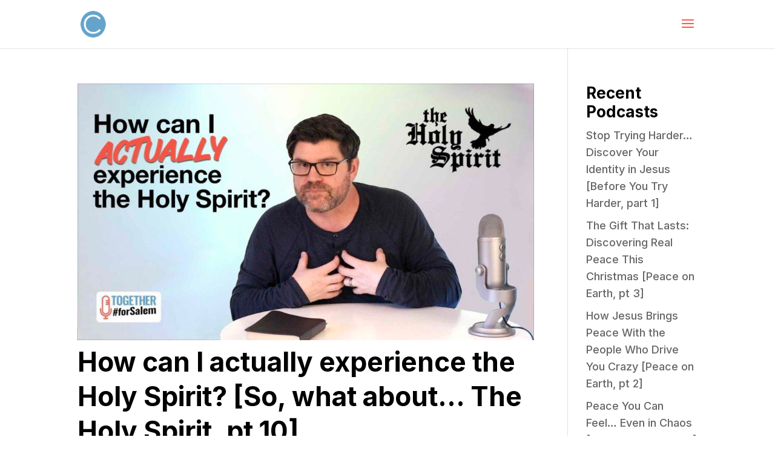

--- FILE ---
content_type: text/html; charset=UTF-8
request_url: https://www.yourcrosscreek.com/tag/belong/
body_size: 17072
content:
<!DOCTYPE html>
<html lang="en-US">
<head>
	<meta charset="UTF-8" />
<meta http-equiv="X-UA-Compatible" content="IE=edge">
	<link rel="pingback" href="https://www.yourcrosscreek.com/xmlrpc.php" />

	<script type="text/javascript">
		document.documentElement.className = 'js';
	</script>

	<meta name='robots' content='index, follow, max-image-preview:large, max-snippet:-1, max-video-preview:-1' />
<script type="text/javascript">
			let jqueryParams=[],jQuery=function(r){return jqueryParams=[...jqueryParams,r],jQuery},$=function(r){return jqueryParams=[...jqueryParams,r],$};window.jQuery=jQuery,window.$=jQuery;let customHeadScripts=!1;jQuery.fn=jQuery.prototype={},$.fn=jQuery.prototype={},jQuery.noConflict=function(r){if(window.jQuery)return jQuery=window.jQuery,$=window.jQuery,customHeadScripts=!0,jQuery.noConflict},jQuery.ready=function(r){jqueryParams=[...jqueryParams,r]},$.ready=function(r){jqueryParams=[...jqueryParams,r]},jQuery.load=function(r){jqueryParams=[...jqueryParams,r]},$.load=function(r){jqueryParams=[...jqueryParams,r]},jQuery.fn.ready=function(r){jqueryParams=[...jqueryParams,r]},$.fn.ready=function(r){jqueryParams=[...jqueryParams,r]};</script>
	<!-- This site is optimized with the Yoast SEO plugin v26.7 - https://yoast.com/wordpress/plugins/seo/ -->
	<title>belong Archives &#8211; Crosscreek Community Church: A Church FOR People.</title>
	<link rel="canonical" href="https://www.yourcrosscreek.com/tag/belong/" />
	<meta property="og:locale" content="en_US" />
	<meta property="og:type" content="article" />
	<meta property="og:title" content="belong Archives &#8211; Crosscreek Community Church: A Church FOR People." />
	<meta property="og:url" content="https://www.yourcrosscreek.com/tag/belong/" />
	<meta property="og:site_name" content="Crosscreek Community Church: A Church FOR People." />
	<meta name="twitter:card" content="summary_large_image" />
	<script type="application/ld+json" class="yoast-schema-graph">{"@context":"https://schema.org","@graph":[{"@type":"CollectionPage","@id":"https://www.yourcrosscreek.com/tag/belong/","url":"https://www.yourcrosscreek.com/tag/belong/","name":"belong Archives &#8211; Crosscreek Community Church: A Church FOR People.","isPartOf":{"@id":"https://www.yourcrosscreek.com/#website"},"primaryImageOfPage":{"@id":"https://www.yourcrosscreek.com/tag/belong/#primaryimage"},"image":{"@id":"https://www.yourcrosscreek.com/tag/belong/#primaryimage"},"thumbnailUrl":"https://www.yourcrosscreek.com/wp-content/uploads/2023/03/part10cover.jpg","breadcrumb":{"@id":"https://www.yourcrosscreek.com/tag/belong/#breadcrumb"},"inLanguage":"en-US"},{"@type":"ImageObject","inLanguage":"en-US","@id":"https://www.yourcrosscreek.com/tag/belong/#primaryimage","url":"https://www.yourcrosscreek.com/wp-content/uploads/2023/03/part10cover.jpg","contentUrl":"https://www.yourcrosscreek.com/wp-content/uploads/2023/03/part10cover.jpg","width":1920,"height":1080},{"@type":"BreadcrumbList","@id":"https://www.yourcrosscreek.com/tag/belong/#breadcrumb","itemListElement":[{"@type":"ListItem","position":1,"name":"Home","item":"https://www.yourcrosscreek.com/"},{"@type":"ListItem","position":2,"name":"belong"}]},{"@type":"WebSite","@id":"https://www.yourcrosscreek.com/#website","url":"https://www.yourcrosscreek.com/","name":"Crosscreek Community Church: A Church FOR People.","description":"Inviting our neighbors to discover, enjoy, and share the life Jesus offers… Together.","publisher":{"@id":"https://www.yourcrosscreek.com/#organization"},"potentialAction":[{"@type":"SearchAction","target":{"@type":"EntryPoint","urlTemplate":"https://www.yourcrosscreek.com/?s={search_term_string}"},"query-input":{"@type":"PropertyValueSpecification","valueRequired":true,"valueName":"search_term_string"}}],"inLanguage":"en-US"},{"@type":"Organization","@id":"https://www.yourcrosscreek.com/#organization","name":"Crosscreek Community Church","url":"https://www.yourcrosscreek.com/","logo":{"@type":"ImageObject","inLanguage":"en-US","@id":"https://www.yourcrosscreek.com/#/schema/logo/image/","url":"https://i0.wp.com/www.yourcrosscreek.com/wp-content/uploads/2022/11/cropped-ccclogo.001.jpeg?fit=512%2C512&ssl=1","contentUrl":"https://i0.wp.com/www.yourcrosscreek.com/wp-content/uploads/2022/11/cropped-ccclogo.001.jpeg?fit=512%2C512&ssl=1","width":512,"height":512,"caption":"Crosscreek Community Church"},"image":{"@id":"https://www.yourcrosscreek.com/#/schema/logo/image/"},"sameAs":["http://www.facebook.com/yourcrosscreek","http://www.instagram.com/yourcrosscreek"]}]}</script>
	<!-- / Yoast SEO plugin. -->


<link rel='dns-prefetch' href='//www.googletagmanager.com' />
<link rel='dns-prefetch' href='//pagead2.googlesyndication.com' />
<link rel="alternate" type="application/rss+xml" title="Crosscreek Community Church: A Church FOR People. &raquo; Feed" href="https://www.yourcrosscreek.com/feed/" />
<link rel="alternate" type="application/rss+xml" title="Crosscreek Community Church: A Church FOR People. &raquo; Comments Feed" href="https://www.yourcrosscreek.com/comments/feed/" />
<link rel="alternate" type="application/rss+xml" title="Crosscreek Community Church: A Church FOR People. &raquo; belong Tag Feed" href="https://www.yourcrosscreek.com/tag/belong/feed/" />
<meta content="Crosscreek Community Church v.1.1" name="generator"/><style id='wp-block-library-inline-css' type='text/css'>
:root{--wp-block-synced-color:#7a00df;--wp-block-synced-color--rgb:122,0,223;--wp-bound-block-color:var(--wp-block-synced-color);--wp-editor-canvas-background:#ddd;--wp-admin-theme-color:#007cba;--wp-admin-theme-color--rgb:0,124,186;--wp-admin-theme-color-darker-10:#006ba1;--wp-admin-theme-color-darker-10--rgb:0,107,160.5;--wp-admin-theme-color-darker-20:#005a87;--wp-admin-theme-color-darker-20--rgb:0,90,135;--wp-admin-border-width-focus:2px}@media (min-resolution:192dpi){:root{--wp-admin-border-width-focus:1.5px}}.wp-element-button{cursor:pointer}:root .has-very-light-gray-background-color{background-color:#eee}:root .has-very-dark-gray-background-color{background-color:#313131}:root .has-very-light-gray-color{color:#eee}:root .has-very-dark-gray-color{color:#313131}:root .has-vivid-green-cyan-to-vivid-cyan-blue-gradient-background{background:linear-gradient(135deg,#00d084,#0693e3)}:root .has-purple-crush-gradient-background{background:linear-gradient(135deg,#34e2e4,#4721fb 50%,#ab1dfe)}:root .has-hazy-dawn-gradient-background{background:linear-gradient(135deg,#faaca8,#dad0ec)}:root .has-subdued-olive-gradient-background{background:linear-gradient(135deg,#fafae1,#67a671)}:root .has-atomic-cream-gradient-background{background:linear-gradient(135deg,#fdd79a,#004a59)}:root .has-nightshade-gradient-background{background:linear-gradient(135deg,#330968,#31cdcf)}:root .has-midnight-gradient-background{background:linear-gradient(135deg,#020381,#2874fc)}:root{--wp--preset--font-size--normal:16px;--wp--preset--font-size--huge:42px}.has-regular-font-size{font-size:1em}.has-larger-font-size{font-size:2.625em}.has-normal-font-size{font-size:var(--wp--preset--font-size--normal)}.has-huge-font-size{font-size:var(--wp--preset--font-size--huge)}.has-text-align-center{text-align:center}.has-text-align-left{text-align:left}.has-text-align-right{text-align:right}.has-fit-text{white-space:nowrap!important}#end-resizable-editor-section{display:none}.aligncenter{clear:both}.items-justified-left{justify-content:flex-start}.items-justified-center{justify-content:center}.items-justified-right{justify-content:flex-end}.items-justified-space-between{justify-content:space-between}.screen-reader-text{border:0;clip-path:inset(50%);height:1px;margin:-1px;overflow:hidden;padding:0;position:absolute;width:1px;word-wrap:normal!important}.screen-reader-text:focus{background-color:#ddd;clip-path:none;color:#444;display:block;font-size:1em;height:auto;left:5px;line-height:normal;padding:15px 23px 14px;text-decoration:none;top:5px;width:auto;z-index:100000}html :where(.has-border-color){border-style:solid}html :where([style*=border-top-color]){border-top-style:solid}html :where([style*=border-right-color]){border-right-style:solid}html :where([style*=border-bottom-color]){border-bottom-style:solid}html :where([style*=border-left-color]){border-left-style:solid}html :where([style*=border-width]){border-style:solid}html :where([style*=border-top-width]){border-top-style:solid}html :where([style*=border-right-width]){border-right-style:solid}html :where([style*=border-bottom-width]){border-bottom-style:solid}html :where([style*=border-left-width]){border-left-style:solid}html :where(img[class*=wp-image-]){height:auto;max-width:100%}:where(figure){margin:0 0 1em}html :where(.is-position-sticky){--wp-admin--admin-bar--position-offset:var(--wp-admin--admin-bar--height,0px)}@media screen and (max-width:600px){html :where(.is-position-sticky){--wp-admin--admin-bar--position-offset:0px}}

/*# sourceURL=wp-block-library-inline-css */
</style><style id='global-styles-inline-css' type='text/css'>
:root{--wp--preset--aspect-ratio--square: 1;--wp--preset--aspect-ratio--4-3: 4/3;--wp--preset--aspect-ratio--3-4: 3/4;--wp--preset--aspect-ratio--3-2: 3/2;--wp--preset--aspect-ratio--2-3: 2/3;--wp--preset--aspect-ratio--16-9: 16/9;--wp--preset--aspect-ratio--9-16: 9/16;--wp--preset--color--black: #000000;--wp--preset--color--cyan-bluish-gray: #abb8c3;--wp--preset--color--white: #ffffff;--wp--preset--color--pale-pink: #f78da7;--wp--preset--color--vivid-red: #cf2e2e;--wp--preset--color--luminous-vivid-orange: #ff6900;--wp--preset--color--luminous-vivid-amber: #fcb900;--wp--preset--color--light-green-cyan: #7bdcb5;--wp--preset--color--vivid-green-cyan: #00d084;--wp--preset--color--pale-cyan-blue: #8ed1fc;--wp--preset--color--vivid-cyan-blue: #0693e3;--wp--preset--color--vivid-purple: #9b51e0;--wp--preset--gradient--vivid-cyan-blue-to-vivid-purple: linear-gradient(135deg,rgb(6,147,227) 0%,rgb(155,81,224) 100%);--wp--preset--gradient--light-green-cyan-to-vivid-green-cyan: linear-gradient(135deg,rgb(122,220,180) 0%,rgb(0,208,130) 100%);--wp--preset--gradient--luminous-vivid-amber-to-luminous-vivid-orange: linear-gradient(135deg,rgb(252,185,0) 0%,rgb(255,105,0) 100%);--wp--preset--gradient--luminous-vivid-orange-to-vivid-red: linear-gradient(135deg,rgb(255,105,0) 0%,rgb(207,46,46) 100%);--wp--preset--gradient--very-light-gray-to-cyan-bluish-gray: linear-gradient(135deg,rgb(238,238,238) 0%,rgb(169,184,195) 100%);--wp--preset--gradient--cool-to-warm-spectrum: linear-gradient(135deg,rgb(74,234,220) 0%,rgb(151,120,209) 20%,rgb(207,42,186) 40%,rgb(238,44,130) 60%,rgb(251,105,98) 80%,rgb(254,248,76) 100%);--wp--preset--gradient--blush-light-purple: linear-gradient(135deg,rgb(255,206,236) 0%,rgb(152,150,240) 100%);--wp--preset--gradient--blush-bordeaux: linear-gradient(135deg,rgb(254,205,165) 0%,rgb(254,45,45) 50%,rgb(107,0,62) 100%);--wp--preset--gradient--luminous-dusk: linear-gradient(135deg,rgb(255,203,112) 0%,rgb(199,81,192) 50%,rgb(65,88,208) 100%);--wp--preset--gradient--pale-ocean: linear-gradient(135deg,rgb(255,245,203) 0%,rgb(182,227,212) 50%,rgb(51,167,181) 100%);--wp--preset--gradient--electric-grass: linear-gradient(135deg,rgb(202,248,128) 0%,rgb(113,206,126) 100%);--wp--preset--gradient--midnight: linear-gradient(135deg,rgb(2,3,129) 0%,rgb(40,116,252) 100%);--wp--preset--font-size--small: 13px;--wp--preset--font-size--medium: 20px;--wp--preset--font-size--large: 36px;--wp--preset--font-size--x-large: 42px;--wp--preset--spacing--20: 0.44rem;--wp--preset--spacing--30: 0.67rem;--wp--preset--spacing--40: 1rem;--wp--preset--spacing--50: 1.5rem;--wp--preset--spacing--60: 2.25rem;--wp--preset--spacing--70: 3.38rem;--wp--preset--spacing--80: 5.06rem;--wp--preset--shadow--natural: 6px 6px 9px rgba(0, 0, 0, 0.2);--wp--preset--shadow--deep: 12px 12px 50px rgba(0, 0, 0, 0.4);--wp--preset--shadow--sharp: 6px 6px 0px rgba(0, 0, 0, 0.2);--wp--preset--shadow--outlined: 6px 6px 0px -3px rgb(255, 255, 255), 6px 6px rgb(0, 0, 0);--wp--preset--shadow--crisp: 6px 6px 0px rgb(0, 0, 0);}:root { --wp--style--global--content-size: 823px;--wp--style--global--wide-size: 1080px; }:where(body) { margin: 0; }.wp-site-blocks > .alignleft { float: left; margin-right: 2em; }.wp-site-blocks > .alignright { float: right; margin-left: 2em; }.wp-site-blocks > .aligncenter { justify-content: center; margin-left: auto; margin-right: auto; }:where(.is-layout-flex){gap: 0.5em;}:where(.is-layout-grid){gap: 0.5em;}.is-layout-flow > .alignleft{float: left;margin-inline-start: 0;margin-inline-end: 2em;}.is-layout-flow > .alignright{float: right;margin-inline-start: 2em;margin-inline-end: 0;}.is-layout-flow > .aligncenter{margin-left: auto !important;margin-right: auto !important;}.is-layout-constrained > .alignleft{float: left;margin-inline-start: 0;margin-inline-end: 2em;}.is-layout-constrained > .alignright{float: right;margin-inline-start: 2em;margin-inline-end: 0;}.is-layout-constrained > .aligncenter{margin-left: auto !important;margin-right: auto !important;}.is-layout-constrained > :where(:not(.alignleft):not(.alignright):not(.alignfull)){max-width: var(--wp--style--global--content-size);margin-left: auto !important;margin-right: auto !important;}.is-layout-constrained > .alignwide{max-width: var(--wp--style--global--wide-size);}body .is-layout-flex{display: flex;}.is-layout-flex{flex-wrap: wrap;align-items: center;}.is-layout-flex > :is(*, div){margin: 0;}body .is-layout-grid{display: grid;}.is-layout-grid > :is(*, div){margin: 0;}body{padding-top: 0px;padding-right: 0px;padding-bottom: 0px;padding-left: 0px;}:root :where(.wp-element-button, .wp-block-button__link){background-color: #32373c;border-width: 0;color: #fff;font-family: inherit;font-size: inherit;font-style: inherit;font-weight: inherit;letter-spacing: inherit;line-height: inherit;padding-top: calc(0.667em + 2px);padding-right: calc(1.333em + 2px);padding-bottom: calc(0.667em + 2px);padding-left: calc(1.333em + 2px);text-decoration: none;text-transform: inherit;}.has-black-color{color: var(--wp--preset--color--black) !important;}.has-cyan-bluish-gray-color{color: var(--wp--preset--color--cyan-bluish-gray) !important;}.has-white-color{color: var(--wp--preset--color--white) !important;}.has-pale-pink-color{color: var(--wp--preset--color--pale-pink) !important;}.has-vivid-red-color{color: var(--wp--preset--color--vivid-red) !important;}.has-luminous-vivid-orange-color{color: var(--wp--preset--color--luminous-vivid-orange) !important;}.has-luminous-vivid-amber-color{color: var(--wp--preset--color--luminous-vivid-amber) !important;}.has-light-green-cyan-color{color: var(--wp--preset--color--light-green-cyan) !important;}.has-vivid-green-cyan-color{color: var(--wp--preset--color--vivid-green-cyan) !important;}.has-pale-cyan-blue-color{color: var(--wp--preset--color--pale-cyan-blue) !important;}.has-vivid-cyan-blue-color{color: var(--wp--preset--color--vivid-cyan-blue) !important;}.has-vivid-purple-color{color: var(--wp--preset--color--vivid-purple) !important;}.has-black-background-color{background-color: var(--wp--preset--color--black) !important;}.has-cyan-bluish-gray-background-color{background-color: var(--wp--preset--color--cyan-bluish-gray) !important;}.has-white-background-color{background-color: var(--wp--preset--color--white) !important;}.has-pale-pink-background-color{background-color: var(--wp--preset--color--pale-pink) !important;}.has-vivid-red-background-color{background-color: var(--wp--preset--color--vivid-red) !important;}.has-luminous-vivid-orange-background-color{background-color: var(--wp--preset--color--luminous-vivid-orange) !important;}.has-luminous-vivid-amber-background-color{background-color: var(--wp--preset--color--luminous-vivid-amber) !important;}.has-light-green-cyan-background-color{background-color: var(--wp--preset--color--light-green-cyan) !important;}.has-vivid-green-cyan-background-color{background-color: var(--wp--preset--color--vivid-green-cyan) !important;}.has-pale-cyan-blue-background-color{background-color: var(--wp--preset--color--pale-cyan-blue) !important;}.has-vivid-cyan-blue-background-color{background-color: var(--wp--preset--color--vivid-cyan-blue) !important;}.has-vivid-purple-background-color{background-color: var(--wp--preset--color--vivid-purple) !important;}.has-black-border-color{border-color: var(--wp--preset--color--black) !important;}.has-cyan-bluish-gray-border-color{border-color: var(--wp--preset--color--cyan-bluish-gray) !important;}.has-white-border-color{border-color: var(--wp--preset--color--white) !important;}.has-pale-pink-border-color{border-color: var(--wp--preset--color--pale-pink) !important;}.has-vivid-red-border-color{border-color: var(--wp--preset--color--vivid-red) !important;}.has-luminous-vivid-orange-border-color{border-color: var(--wp--preset--color--luminous-vivid-orange) !important;}.has-luminous-vivid-amber-border-color{border-color: var(--wp--preset--color--luminous-vivid-amber) !important;}.has-light-green-cyan-border-color{border-color: var(--wp--preset--color--light-green-cyan) !important;}.has-vivid-green-cyan-border-color{border-color: var(--wp--preset--color--vivid-green-cyan) !important;}.has-pale-cyan-blue-border-color{border-color: var(--wp--preset--color--pale-cyan-blue) !important;}.has-vivid-cyan-blue-border-color{border-color: var(--wp--preset--color--vivid-cyan-blue) !important;}.has-vivid-purple-border-color{border-color: var(--wp--preset--color--vivid-purple) !important;}.has-vivid-cyan-blue-to-vivid-purple-gradient-background{background: var(--wp--preset--gradient--vivid-cyan-blue-to-vivid-purple) !important;}.has-light-green-cyan-to-vivid-green-cyan-gradient-background{background: var(--wp--preset--gradient--light-green-cyan-to-vivid-green-cyan) !important;}.has-luminous-vivid-amber-to-luminous-vivid-orange-gradient-background{background: var(--wp--preset--gradient--luminous-vivid-amber-to-luminous-vivid-orange) !important;}.has-luminous-vivid-orange-to-vivid-red-gradient-background{background: var(--wp--preset--gradient--luminous-vivid-orange-to-vivid-red) !important;}.has-very-light-gray-to-cyan-bluish-gray-gradient-background{background: var(--wp--preset--gradient--very-light-gray-to-cyan-bluish-gray) !important;}.has-cool-to-warm-spectrum-gradient-background{background: var(--wp--preset--gradient--cool-to-warm-spectrum) !important;}.has-blush-light-purple-gradient-background{background: var(--wp--preset--gradient--blush-light-purple) !important;}.has-blush-bordeaux-gradient-background{background: var(--wp--preset--gradient--blush-bordeaux) !important;}.has-luminous-dusk-gradient-background{background: var(--wp--preset--gradient--luminous-dusk) !important;}.has-pale-ocean-gradient-background{background: var(--wp--preset--gradient--pale-ocean) !important;}.has-electric-grass-gradient-background{background: var(--wp--preset--gradient--electric-grass) !important;}.has-midnight-gradient-background{background: var(--wp--preset--gradient--midnight) !important;}.has-small-font-size{font-size: var(--wp--preset--font-size--small) !important;}.has-medium-font-size{font-size: var(--wp--preset--font-size--medium) !important;}.has-large-font-size{font-size: var(--wp--preset--font-size--large) !important;}.has-x-large-font-size{font-size: var(--wp--preset--font-size--x-large) !important;}
/*# sourceURL=global-styles-inline-css */
</style>

<link rel='stylesheet' id='wp-components-css' href='https://www.yourcrosscreek.com/wp-includes/css/dist/components/style.min.css?ver=6.9' type='text/css' media='all' />
<link rel='stylesheet' id='wp-preferences-css' href='https://www.yourcrosscreek.com/wp-includes/css/dist/preferences/style.min.css?ver=6.9' type='text/css' media='all' />
<link rel='stylesheet' id='wp-block-editor-css' href='https://www.yourcrosscreek.com/wp-includes/css/dist/block-editor/style.min.css?ver=6.9' type='text/css' media='all' />
<link rel='stylesheet' id='popup-maker-block-library-style-css' href='https://www.yourcrosscreek.com/wp-content/plugins/popup-maker/dist/packages/block-library-style.css?ver=dbea705cfafe089d65f1' type='text/css' media='all' />
<link rel='stylesheet' id='popup-maker-site-css' href='//www.yourcrosscreek.com/wp-content/uploads/pum/pum-site-styles.css?generated=1755191783&#038;ver=1.21.5' type='text/css' media='all' />
<link rel='stylesheet' id='divi-style-parent-css' href='https://www.yourcrosscreek.com/wp-content/themes/Divi/style-static-cpt.min.css?ver=4.27.5' type='text/css' media='all' />
<link rel='stylesheet' id='divi-style-pum-css' href='https://www.yourcrosscreek.com/wp-content/themes/Divi-Child/style.css?ver=4.27.5' type='text/css' media='all' />

<!-- Google tag (gtag.js) snippet added by Site Kit -->
<!-- Google Analytics snippet added by Site Kit -->
<!-- Google Ads snippet added by Site Kit -->
<script type="text/javascript" src="https://www.googletagmanager.com/gtag/js?id=GT-MQRQ3DG" id="google_gtagjs-js" async></script>
<script type="text/javascript" id="google_gtagjs-js-after">
/* <![CDATA[ */
window.dataLayer = window.dataLayer || [];function gtag(){dataLayer.push(arguments);}
gtag("set","linker",{"domains":["www.yourcrosscreek.com"]});
gtag("js", new Date());
gtag("set", "developer_id.dZTNiMT", true);
gtag("config", "GT-MQRQ3DG");
gtag("config", "AW-669060334");
//# sourceURL=google_gtagjs-js-after
/* ]]> */
</script>
<link rel="https://api.w.org/" href="https://www.yourcrosscreek.com/wp-json/" /><link rel="alternate" title="JSON" type="application/json" href="https://www.yourcrosscreek.com/wp-json/wp/v2/tags/4120" /><link rel="EditURI" type="application/rsd+xml" title="RSD" href="https://www.yourcrosscreek.com/xmlrpc.php?rsd" />
<meta name="generator" content="WordPress 6.9" />
<meta name="generator" content="Seriously Simple Podcasting 3.14.2" />
<meta name="generator" content="Site Kit by Google 1.170.0" />
<link rel="alternate" type="application/rss+xml" title="Podcast RSS feed" href="https://www.yourcrosscreek.com/feed/podcast" />

<meta name="viewport" content="width=device-width, initial-scale=1.0, maximum-scale=1.0, user-scalable=0" />
<!-- Google AdSense meta tags added by Site Kit -->
<meta name="google-adsense-platform-account" content="ca-host-pub-2644536267352236">
<meta name="google-adsense-platform-domain" content="sitekit.withgoogle.com">
<!-- End Google AdSense meta tags added by Site Kit -->
<style type="text/css" id="custom-background-css">
body.custom-background { background-color: #ffffff; }
</style>
	
<!-- Google AdSense snippet added by Site Kit -->
<script type="text/javascript" async="async" src="https://pagead2.googlesyndication.com/pagead/js/adsbygoogle.js?client=ca-pub-5622617485152756&amp;host=ca-host-pub-2644536267352236" crossorigin="anonymous"></script>

<!-- End Google AdSense snippet added by Site Kit -->
<link rel="icon" href="https://www.yourcrosscreek.com/wp-content/uploads/2023/08/cropped-512-c-logo-32x32.png" sizes="32x32" />
<link rel="icon" href="https://www.yourcrosscreek.com/wp-content/uploads/2023/08/cropped-512-c-logo-192x192.png" sizes="192x192" />
<link rel="apple-touch-icon" href="https://www.yourcrosscreek.com/wp-content/uploads/2023/08/cropped-512-c-logo-180x180.png" />
<meta name="msapplication-TileImage" content="https://www.yourcrosscreek.com/wp-content/uploads/2023/08/cropped-512-c-logo-270x270.png" />
<link rel="stylesheet" id="et-divi-customizer-cpt-global-cached-inline-styles" href="https://www.yourcrosscreek.com/wp-content/et-cache/global/et-divi-customizer-cpt-global.min.css?ver=1768175358" /><link rel='stylesheet' id='mediaelement-css' href='https://www.yourcrosscreek.com/wp-includes/js/mediaelement/mediaelementplayer-legacy.min.css?ver=4.2.17' type='text/css' media='all' />
<link rel='stylesheet' id='wp-mediaelement-css' href='https://www.yourcrosscreek.com/wp-includes/js/mediaelement/wp-mediaelement.min.css?ver=6.9' type='text/css' media='all' />
<link rel='stylesheet' id='et-builder-googlefonts-css' href='https://fonts.googleapis.com/css?family=Inter:100,200,300,regular,500,600,700,800,900|Arimo:regular,italic,700,700italic&#038;subset=cyrillic,cyrillic-ext,greek,greek-ext,latin,latin-ext,vietnamese,hebrew&#038;display=swap' type='text/css' media='all' />
</head>
<body class="archive tag tag-belong tag-4120 custom-background wp-theme-Divi wp-child-theme-Divi-Child et_button_custom_icon et_pb_button_helper_class et_non_fixed_nav et_show_nav et_primary_nav_dropdown_animation_fade et_secondary_nav_dropdown_animation_fade et_header_style_fullscreen et_header_style_left et_pb_no_top_bar_fullscreen et_pb_footer_columns4 et_cover_background et_pb_gutter osx et_pb_gutters3 et_smooth_scroll et_right_sidebar et_divi_theme et-db">
	<div id="page-container">

	
					<div class="et_slide_in_menu_container">
							<span class="mobile_menu_bar et_toggle_fullscreen_menu"></span>
			
						
						
			<div class="et_pb_fullscreen_nav_container">
				
				<ul id="mobile_menu_slide" class="et_mobile_menu">

				<li id="menu-item-12058" class="menu-item menu-item-type-custom menu-item-object-custom menu-item-home menu-item-12058"><a href="https://www.yourcrosscreek.com/#gather">4:30 Gatherings</a></li>
<li id="menu-item-12060" class="menu-item menu-item-type-custom menu-item-object-custom menu-item-home menu-item-12060"><a href="https://www.yourcrosscreek.com/#connect">Connect</a></li>
<li id="menu-item-12061" class="menu-item menu-item-type-custom menu-item-object-custom menu-item-home menu-item-12061"><a href="https://www.yourcrosscreek.com/#about">About</a></li>
<li id="menu-item-12059" class="menu-item menu-item-type-custom menu-item-object-custom menu-item-home menu-item-12059"><a href="https://www.yourcrosscreek.com/#watch">Listen</a></li>
<li id="menu-item-12243" class="menu-item menu-item-type-custom menu-item-object-custom menu-item-12243"><a href="https://www.yourcrosscreek.com/for-salem/">#forSalem</a></li>
<li id="menu-item-12062" class="menu-item menu-item-type-custom menu-item-object-custom menu-item-12062"><a target="_blank" href="/donate/">Donate</a></li>
<li id="menu-item-12063" class="menu-item menu-item-type-custom menu-item-object-custom menu-item-12063"><a target="_blank" href="/welcome/">Say Hello 👋🏼</a></li>

				</ul>
			</div>
		</div>
		
			<header id="main-header" data-height-onload="66">
			<div class="container clearfix et_menu_container">
							<div class="logo_container">
					<span class="logo_helper"></span>
					<a href="https://www.yourcrosscreek.com/">
						<img src="https://www.yourcrosscreek.com/wp-content/uploads/2019/10/header-top.png" width="65" height="65" alt="Crosscreek Community Church: A Church FOR People." id="logo" data-height-percentage="54" />
					</a>
				</div>
							<div id="et-top-navigation" data-height="66" data-fixed-height="42">
					
					
											<span class="mobile_menu_bar et_pb_header_toggle et_toggle_fullscreen_menu"></span>
					
					
									</div> <!-- #et-top-navigation -->
			</div> <!-- .container -->
					</header> <!-- #main-header -->
			<div id="et-main-area">
	
<div id="main-content">
	<div class="container">
		<div id="content-area" class="clearfix">
			<div id="left-area">
		
					<article id="post-11779" class="et_pb_post post-11779 podcast type-podcast status-publish has-post-thumbnail hentry tag-alone tag-belong tag-bible tag-bible-study tag-body-of-christ tag-christian tag-christianity tag-church tag-community tag-doubt tag-faith tag-faith-in-action tag-filled tag-god tag-holy-spirit tag-hope tag-jesus tag-jesus-christ tag-jesus-follower tag-kingdom tag-kingdom-of-god tag-love tag-questions tag-read-your-bible tag-reading-the-bible tag-religion tag-so-what-about tag-spirit-of-god tag-spirit-filled tag-spiritual-gifts tag-trinity series-together-forsalem">

											<a class="entry-featured-image-url" href="https://www.yourcrosscreek.com/podcast/how-can-i-actually-experience-the-holy-spirit-so-what-about-the-holy-spirit-pt-10/">
								<img src="https://www.yourcrosscreek.com/wp-content/uploads/2023/03/part10cover-1080x675.jpg" alt="How can I actually experience the Holy Spirit? [So, what about&#8230; The Holy Spirit, pt 10]" class="" width="1080" height="675" srcset="https://www.yourcrosscreek.com/wp-content/uploads/2023/03/part10cover-980x551.jpg 980w, https://www.yourcrosscreek.com/wp-content/uploads/2023/03/part10cover-480x270.jpg 480w" sizes="(min-width: 0px) and (max-width: 480px) 480px, (min-width: 481px) and (max-width: 980px) 980px, (min-width: 981px) 1080px, 100vw" />							</a>
					
															<h2 class="entry-title"><a href="https://www.yourcrosscreek.com/podcast/how-can-i-actually-experience-the-holy-spirit-so-what-about-the-holy-spirit-pt-10/">How can I actually experience the Holy Spirit? [So, what about&#8230; The Holy Spirit, pt 10]</a></h2>
					
					<p class="post-meta"> by <span class="author vcard"><a href="https://www.yourcrosscreek.com/author/yourcrosscreek_ttfkxh/" title="Posts by Admin" rel="author">Admin</a></span> | <span class="published">Mar 17, 2023</span> | <span class="comments-number"><a href="https://www.yourcrosscreek.com/podcast/how-can-i-actually-experience-the-holy-spirit-so-what-about-the-holy-spirit-pt-10/#respond">0 comments</a></span></p><div class="podcast_player"><audio class="wp-audio-shortcode" id="audio-11779-1" preload="none" style="width: 100%;" controls="controls"><source type="audio/mpeg" src="https://www.yourcrosscreek.com/podcast-player/11779/how-can-i-actually-experience-the-holy-spirit-so-what-about-the-holy-spirit-pt-10.mp3?_=1" /><a href="https://www.yourcrosscreek.com/podcast-player/11779/how-can-i-actually-experience-the-holy-spirit-so-what-about-the-holy-spirit-pt-10.mp3">https://www.yourcrosscreek.com/podcast-player/11779/how-can-i-actually-experience-the-holy-spirit-so-what-about-the-holy-spirit-pt-10.mp3</a></audio><div class="podcast_meta"><aside><p><a href="https://www.yourcrosscreek.com/podcast-download/11779/how-can-i-actually-experience-the-holy-spirit-so-what-about-the-holy-spirit-pt-10.mp3?ref=download" title="How can I actually experience the Holy Spirit? [So, what about&#8230; The Holy Spirit, pt 10] " class="podcast-meta-download">Download file</a> | <a href="https://www.yourcrosscreek.com/podcast-download/11779/how-can-i-actually-experience-the-holy-spirit-so-what-about-the-holy-spirit-pt-10.mp3?ref=new_window" target="_blank" title="How can I actually experience the Holy Spirit? [So, what about&#8230; The Holy Spirit, pt 10] " class="podcast-meta-new-window">Play in new window</a> | <span class="podcast-meta-duration">Duration: 21:40</span> | <span class="podcast-meta-date">Recorded on </span></p></aside></div></div><p>Okay, we just spent the last nine weeks studying the Holy Spirit. But how can we actually experience the Holy Spirit in our real, daily, regular lives? In this final episode of our series, we think the answer to that question is simpler and more powerful than we can imagine.</p>
				
					</article>
			
					<article id="post-11776" class="et_pb_post post-11776 podcast type-podcast status-publish has-post-thumbnail hentry tag-alone tag-belong tag-bible tag-bible-study tag-body-of-christ tag-christian tag-christianity tag-church tag-community tag-doubt tag-faith tag-faith-in-action tag-filled tag-god tag-holy-spirit tag-hope tag-jesus tag-jesus-christ tag-jesus-follower tag-kingdom tag-kingdom-of-god tag-love tag-questions tag-read-your-bible tag-reading-the-bible tag-religion tag-so-what-about tag-spirit-of-god tag-spirit-filled tag-spiritual-gifts tag-trinity series-together-forsalem">

											<a class="entry-featured-image-url" href="https://www.yourcrosscreek.com/podcast/what-are-spiritual-gifts-so-what-about-the-holy-spirit-pt-9/">
								<img src="https://www.yourcrosscreek.com/wp-content/uploads/2023/03/part9-1080x675.jpg" alt="What are Spiritual Gifts?  [So, what about&#8230; The Holy Spirit, pt 9]" class="" width="1080" height="675" srcset="https://www.yourcrosscreek.com/wp-content/uploads/2023/03/part9-980x551.jpg 980w, https://www.yourcrosscreek.com/wp-content/uploads/2023/03/part9-480x270.jpg 480w" sizes="(min-width: 0px) and (max-width: 480px) 480px, (min-width: 481px) and (max-width: 980px) 980px, (min-width: 981px) 1080px, 100vw" />							</a>
					
															<h2 class="entry-title"><a href="https://www.yourcrosscreek.com/podcast/what-are-spiritual-gifts-so-what-about-the-holy-spirit-pt-9/">What are Spiritual Gifts?  [So, what about&#8230; The Holy Spirit, pt 9]</a></h2>
					
					<p class="post-meta"> by <span class="author vcard"><a href="https://www.yourcrosscreek.com/author/yourcrosscreek_ttfkxh/" title="Posts by Admin" rel="author">Admin</a></span> | <span class="published">Mar 10, 2023</span> | <span class="comments-number"><a href="https://www.yourcrosscreek.com/podcast/what-are-spiritual-gifts-so-what-about-the-holy-spirit-pt-9/#respond">0 comments</a></span></p><div class="podcast_player"><audio class="wp-audio-shortcode" id="audio-11776-2" preload="none" style="width: 100%;" controls="controls"><source type="audio/mpeg" src="https://www.yourcrosscreek.com/podcast-player/11776/what-are-spiritual-gifts-so-what-about-the-holy-spirit-pt-9.mp3?_=2" /><a href="https://www.yourcrosscreek.com/podcast-player/11776/what-are-spiritual-gifts-so-what-about-the-holy-spirit-pt-9.mp3">https://www.yourcrosscreek.com/podcast-player/11776/what-are-spiritual-gifts-so-what-about-the-holy-spirit-pt-9.mp3</a></audio><div class="podcast_meta"><aside><p><a href="https://www.yourcrosscreek.com/podcast-download/11776/what-are-spiritual-gifts-so-what-about-the-holy-spirit-pt-9.mp3?ref=download" title="What are Spiritual Gifts?  [So, what about&#8230; The Holy Spirit, pt 9] " class="podcast-meta-download">Download file</a> | <a href="https://www.yourcrosscreek.com/podcast-download/11776/what-are-spiritual-gifts-so-what-about-the-holy-spirit-pt-9.mp3?ref=new_window" target="_blank" title="What are Spiritual Gifts?  [So, what about&#8230; The Holy Spirit, pt 9] " class="podcast-meta-new-window">Play in new window</a> | <span class="podcast-meta-duration">Duration: 26:20</span> | <span class="podcast-meta-date">Recorded on </span></p></aside></div></div><p>What’s the deal with spiritual gifts! What are they? How does it work? Like, does each Christian get their own Jesus-super-power? It might actually be better than that!</p>
				
					</article>
			
					<article id="post-11773" class="et_pb_post post-11773 podcast type-podcast status-publish has-post-thumbnail hentry tag-alone tag-belong tag-bible tag-bible-study tag-body-of-christ tag-christian tag-christianity tag-church tag-community tag-doubt tag-faith tag-faith-in-action tag-filled tag-god tag-holy-spirit tag-hope tag-jesus tag-jesus-christ tag-jesus-follower tag-kingdom tag-kingdom-of-god tag-love tag-questions tag-read-your-bible tag-reading-the-bible tag-religion tag-so-what-about tag-spirit-of-god tag-spirit-filled tag-trinity series-together-forsalem">

											<a class="entry-featured-image-url" href="https://www.yourcrosscreek.com/podcast/how-can-i-be-filled-with-the-holy-spirit-so-what-about-the-holy-spirit-pt-8/">
								<img src="https://www.yourcrosscreek.com/wp-content/uploads/2023/03/part8-1080x675.jpg" alt="How can I be filled with the Holy Spirit? [So, what about&#8230; The Holy Spirit, pt 8]" class="" width="1080" height="675" srcset="https://www.yourcrosscreek.com/wp-content/uploads/2023/03/part8-980x551.jpg 980w, https://www.yourcrosscreek.com/wp-content/uploads/2023/03/part8-480x270.jpg 480w" sizes="(min-width: 0px) and (max-width: 480px) 480px, (min-width: 481px) and (max-width: 980px) 980px, (min-width: 981px) 1080px, 100vw" />							</a>
					
															<h2 class="entry-title"><a href="https://www.yourcrosscreek.com/podcast/how-can-i-be-filled-with-the-holy-spirit-so-what-about-the-holy-spirit-pt-8/">How can I be filled with the Holy Spirit? [So, what about&#8230; The Holy Spirit, pt 8]</a></h2>
					
					<p class="post-meta"> by <span class="author vcard"><a href="https://www.yourcrosscreek.com/author/yourcrosscreek_ttfkxh/" title="Posts by Admin" rel="author">Admin</a></span> | <span class="published">Mar 3, 2023</span> | <span class="comments-number"><a href="https://www.yourcrosscreek.com/podcast/how-can-i-be-filled-with-the-holy-spirit-so-what-about-the-holy-spirit-pt-8/#respond">0 comments</a></span></p><div class="podcast_player"><audio class="wp-audio-shortcode" id="audio-11773-3" preload="none" style="width: 100%;" controls="controls"><source type="audio/mpeg" src="https://www.yourcrosscreek.com/podcast-player/11773/how-can-i-be-filled-with-the-holy-spirit-so-what-about-the-holy-spirit-pt-8.mp3?_=3" /><a href="https://www.yourcrosscreek.com/podcast-player/11773/how-can-i-be-filled-with-the-holy-spirit-so-what-about-the-holy-spirit-pt-8.mp3">https://www.yourcrosscreek.com/podcast-player/11773/how-can-i-be-filled-with-the-holy-spirit-so-what-about-the-holy-spirit-pt-8.mp3</a></audio><div class="podcast_meta"><aside><p><a href="https://www.yourcrosscreek.com/podcast-download/11773/how-can-i-be-filled-with-the-holy-spirit-so-what-about-the-holy-spirit-pt-8.mp3?ref=download" title="How can I be filled with the Holy Spirit? [So, what about&#8230; The Holy Spirit, pt 8] " class="podcast-meta-download">Download file</a> | <a href="https://www.yourcrosscreek.com/podcast-download/11773/how-can-i-be-filled-with-the-holy-spirit-so-what-about-the-holy-spirit-pt-8.mp3?ref=new_window" target="_blank" title="How can I be filled with the Holy Spirit? [So, what about&#8230; The Holy Spirit, pt 8] " class="podcast-meta-new-window">Play in new window</a> | <span class="podcast-meta-duration">Duration: 25:40</span> | <span class="podcast-meta-date">Recorded on </span></p></aside></div></div><p>Jesus’ solution to the brokenness we experience daily both around us and in us is a community that is filled with the Holy Spirit. But what does that even mean? And how can it actually happen?</p>
				
					</article>
			
					<article id="post-11771" class="et_pb_post post-11771 podcast type-podcast status-publish has-post-thumbnail hentry tag-alone tag-belong tag-bible tag-bible-study tag-body-of-christ tag-christian tag-christianity tag-church tag-community tag-doubt tag-faith tag-faith-in-action tag-god tag-holy-spirit tag-hope tag-jesus tag-jesus-christ tag-jesus-follower tag-kingdom tag-kingdom-of-god tag-love tag-pray tag-prayer tag-questions tag-read-your-bible tag-reading-the-bible tag-religion tag-so-what-about tag-spirit-of-god tag-trinity tag-unique series-together-forsalem">

											<a class="entry-featured-image-url" href="https://www.yourcrosscreek.com/podcast/can-i-be-unique-and-also-belong-so-what-about-the-holy-spirit-pt-7/">
								<img src="https://www.yourcrosscreek.com/wp-content/uploads/2023/02/TFS-cover-1080x675.jpg" alt="Can I be unique and also belong? [So, what about&#8230; The Holy Spirit, pt 7]" class="" width="1080" height="675" srcset="https://www.yourcrosscreek.com/wp-content/uploads/2023/02/TFS-cover-980x551.jpg 980w, https://www.yourcrosscreek.com/wp-content/uploads/2023/02/TFS-cover-480x270.jpg 480w" sizes="(min-width: 0px) and (max-width: 480px) 480px, (min-width: 481px) and (max-width: 980px) 980px, (min-width: 981px) 1080px, 100vw" />							</a>
					
															<h2 class="entry-title"><a href="https://www.yourcrosscreek.com/podcast/can-i-be-unique-and-also-belong-so-what-about-the-holy-spirit-pt-7/">Can I be unique and also belong? [So, what about&#8230; The Holy Spirit, pt 7]</a></h2>
					
					<p class="post-meta"> by <span class="author vcard"><a href="https://www.yourcrosscreek.com/author/yourcrosscreek_ttfkxh/" title="Posts by Admin" rel="author">Admin</a></span> | <span class="published">Feb 25, 2023</span> | <span class="comments-number"><a href="https://www.yourcrosscreek.com/podcast/can-i-be-unique-and-also-belong-so-what-about-the-holy-spirit-pt-7/#respond">0 comments</a></span></p><div class="podcast_player"><audio class="wp-audio-shortcode" id="audio-11771-4" preload="none" style="width: 100%;" controls="controls"><source type="audio/mpeg" src="https://www.yourcrosscreek.com/podcast-player/11771/can-i-be-unique-and-also-belong-so-what-about-the-holy-spirit-pt-7.mp3?_=4" /><a href="https://www.yourcrosscreek.com/podcast-player/11771/can-i-be-unique-and-also-belong-so-what-about-the-holy-spirit-pt-7.mp3">https://www.yourcrosscreek.com/podcast-player/11771/can-i-be-unique-and-also-belong-so-what-about-the-holy-spirit-pt-7.mp3</a></audio><div class="podcast_meta"><aside><p><a href="https://www.yourcrosscreek.com/podcast-download/11771/can-i-be-unique-and-also-belong-so-what-about-the-holy-spirit-pt-7.mp3?ref=download" title="Can I be unique and also belong? [So, what about&#8230; The Holy Spirit, pt 7] " class="podcast-meta-download">Download file</a> | <a href="https://www.yourcrosscreek.com/podcast-download/11771/can-i-be-unique-and-also-belong-so-what-about-the-holy-spirit-pt-7.mp3?ref=new_window" target="_blank" title="Can I be unique and also belong? [So, what about&#8230; The Holy Spirit, pt 7] " class="podcast-meta-new-window">Play in new window</a> | <span class="podcast-meta-duration">Duration: 18:11</span> | <span class="podcast-meta-date">Recorded on </span></p></aside></div></div><p>There is something beautiful and powerful that happens when we realize God created us as unique individuals. But the Holy Spirit wasn’t given just so individuals could experience God on their own. The Holy Spirit is creating a community whose unity is as unique as the individuals who form it.</p>
				
					</article>
			<div class="pagination clearfix">
	<div class="alignleft"></div>
	<div class="alignright"></div>
</div>			</div>

				<div id="sidebar">
					<div id="recent-podcast-episodes-3" class="et_pb_widget widget_recent_entries widget_recent_episodes">			<h4 class="widgettitle">Recent Podcasts</h4>		<ul>
						<li>
				<a href="https://www.yourcrosscreek.com/podcast/stop-trying-harder-discover-your-identity-in-jesus-before-you-try-harder-part-1/">Stop Trying Harder&#8230; Discover Your Identity in Jesus [Before You Try Harder, part 1]</a>
								<span class="post-date"></span>
						</li>
					<li>
				<a href="https://www.yourcrosscreek.com/podcast/the-gift-that-lasts-discovering-real-peace-this-christmas-peace-on-earth-pt-3/">The Gift That Lasts: Discovering Real Peace This Christmas [Peace on Earth, pt 3]</a>
								<span class="post-date"></span>
						</li>
					<li>
				<a href="https://www.yourcrosscreek.com/podcast/how-jesus-brings-peace-with-the-people-who-drive-you-crazy-peace-on-earth-pt-2/">How Jesus Brings Peace With the People Who Drive You Crazy [Peace on Earth, pt 2]</a>
								<span class="post-date"></span>
						</li>
					<li>
				<a href="https://www.yourcrosscreek.com/podcast/peace-you-can-feel-even-in-chaos-peace-on-earth-pt-1/">Peace You Can Feel… Even in Chaos [Peace on Earth, pt 1]</a>
								<span class="post-date"></span>
						</li>
					<li>
				<a href="https://www.yourcrosscreek.com/podcast/what-if-god-put-you-right-here-right-now-on-purpose-faith-in-real-life-pt-6/">What If God Put You Right Here, Right Now, on Purpose? [Faith in Real Life, pt 6]</a>
								<span class="post-date"></span>
						</li>
					<li>
				<a href="https://www.yourcrosscreek.com/podcast/real-faith-loves-without-limits-faith-in-real-life-pt-5/">Real Faith Loves Without Limits [Faith in Real Life, pt 5]</a>
								<span class="post-date"></span>
						</li>
				</ul>
			</div>				</div>
		</div>
	</div>
</div>


	<span class="et_pb_scroll_top et-pb-icon"></span>


			<footer id="main-footer">
				
<div class="container">
	<div id="footer-widgets" class="clearfix">
		<div class="footer-widget"></div><div class="footer-widget"></div><div class="footer-widget"></div><div class="footer-widget"></div>	</div>
</div>


		
				<div id="footer-bottom">
					<div class="container clearfix">
				<ul class="et-social-icons">

	<li class="et-social-icon et-social-facebook">
		<a href="https://www.facebook.com/yourcrosscreek/" class="icon">
			<span>Facebook</span>
		</a>
	</li>
	<li class="et-social-icon et-social-instagram">
		<a href="https://www.instagram.com/yourcrosscreek/" class="icon">
			<span>Instagram</span>
		</a>
	</li>
	<li class="et-social-icon et-social-rss">
		<a href="https://www.yourcrosscreek.com/podcast/feed/" class="icon">
			<span>RSS</span>
		</a>
	</li>


<li class="et-social-icon et-social-youtube">
    <a href="https://www.youtube.com/channel/UCxKlU547JWgfmCh-VoiSJNA" class="icon">
        <span>youtube</span>
    </a>
</li>


</ul><div id="footer-info">© 2026 Crosscreek Community Church, Salem, OR - in person + online</div>					</div>
				</div>
			</footer>
		</div>


	</div>

	<script type="speculationrules">
{"prefetch":[{"source":"document","where":{"and":[{"href_matches":"/*"},{"not":{"href_matches":["/wp-*.php","/wp-admin/*","/wp-content/uploads/*","/wp-content/*","/wp-content/plugins/*","/wp-content/themes/Divi-Child/*","/wp-content/themes/Divi/*","/*\\?(.+)"]}},{"not":{"selector_matches":"a[rel~=\"nofollow\"]"}},{"not":{"selector_matches":".no-prefetch, .no-prefetch a"}}]},"eagerness":"conservative"}]}
</script>
<div 
	id="pum-12034" 
	role="dialog" 
	aria-modal="false"
	aria-labelledby="pum_popup_title_12034"
	class="pum pum-overlay pum-theme-1749 pum-theme-default-theme popmake-overlay click_open" 
	data-popmake="{&quot;id&quot;:12034,&quot;slug&quot;:&quot;faq&quot;,&quot;theme_id&quot;:1749,&quot;cookies&quot;:[],&quot;triggers&quot;:[{&quot;type&quot;:&quot;click_open&quot;,&quot;settings&quot;:{&quot;extra_selectors&quot;:&quot;&quot;,&quot;cookie_name&quot;:null}}],&quot;mobile_disabled&quot;:null,&quot;tablet_disabled&quot;:null,&quot;meta&quot;:{&quot;display&quot;:{&quot;stackable&quot;:false,&quot;overlay_disabled&quot;:false,&quot;scrollable_content&quot;:false,&quot;disable_reposition&quot;:false,&quot;size&quot;:&quot;medium&quot;,&quot;responsive_min_width&quot;:&quot;0%&quot;,&quot;responsive_min_width_unit&quot;:false,&quot;responsive_max_width&quot;:&quot;100%&quot;,&quot;responsive_max_width_unit&quot;:false,&quot;custom_width&quot;:&quot;640px&quot;,&quot;custom_width_unit&quot;:false,&quot;custom_height&quot;:&quot;380px&quot;,&quot;custom_height_unit&quot;:false,&quot;custom_height_auto&quot;:false,&quot;location&quot;:&quot;center&quot;,&quot;position_from_trigger&quot;:false,&quot;position_top&quot;:&quot;100&quot;,&quot;position_left&quot;:&quot;0&quot;,&quot;position_bottom&quot;:&quot;0&quot;,&quot;position_right&quot;:&quot;0&quot;,&quot;position_fixed&quot;:false,&quot;animation_type&quot;:&quot;fade&quot;,&quot;animation_speed&quot;:&quot;350&quot;,&quot;animation_origin&quot;:&quot;center top&quot;,&quot;overlay_zindex&quot;:false,&quot;zindex&quot;:&quot;1999999999&quot;},&quot;close&quot;:{&quot;text&quot;:&quot;X&quot;,&quot;button_delay&quot;:&quot;0&quot;,&quot;overlay_click&quot;:false,&quot;esc_press&quot;:false,&quot;f4_press&quot;:false},&quot;click_open&quot;:[]}}">

	<div id="popmake-12034" class="pum-container popmake theme-1749 pum-responsive pum-responsive-medium responsive size-medium">

				
							<div id="pum_popup_title_12034" class="pum-title popmake-title">
				FAQ			</div>
		
		
				<div class="pum-content popmake-content" tabindex="0">
			<div class="et_pb_section et_pb_section_0 et_section_regular" >
				
				
				
				
				
				
				<div class="et_pb_row et_pb_row_0">
				<div class="et_pb_column et_pb_column_4_4 et_pb_column_0  et_pb_css_mix_blend_mode_passthrough et-last-child">
				
				
				
				
				<div class="et_pb_module et_pb_toggle et_pb_toggle_0 et_pb_toggle_item  et_pb_text_align_left et_pb_toggle_close">
				
				
				
				
				<h5 class="et_pb_toggle_title">What can I expect? 📝</h5>
				<div class="et_pb_toggle_content clearfix"><div class="et_pb_module et_pb_toggle et_pb_toggle_0 et_pb_toggle_item et_pb_text_align_left et_pb_toggle_open"><span style="color: #666666; font-size: 14px;">– A few simple songs (usually a guitar and maybe a violin and percussion) to sing along with or just listen to.<br /></span>– A short message (similar to our YouTube/podcast style messages)<br />– Communion together (all are welcome at the table, but you can also skip this).<br />– A final song and a simple prayer.<br />– Afterwards, an optional snack while you meet some folks.</p>
<div class="et_pb_toggle_content clearfix">
<p>All in all, should last about an hour.</p>
</div>
</div></div>
			</div><div class="et_pb_module et_pb_toggle et_pb_toggle_1 et_pb_toggle_item  et_pb_text_align_left et_pb_toggle_close">
				
				
				
				
				<h5 class="et_pb_toggle_title">How many people will be there? 🤓</h5>
				<div class="et_pb_toggle_content clearfix"><div class="et_pb_module et_pb_toggle et_pb_toggle_0 et_pb_toggle_item et_pb_text_align_left et_pb_toggle_open">We are a small church, like a <a href="https://churchanswers.com/blog/the-new-very-large-church/comment-page-1/" target="_blank" rel="noopener">majority of churches in America</a>! Weekly we see between 25 and 45 people gathering in the main room. It just depends. If you want to hide in the back, you still can!</div></div>
			</div><div class="et_pb_module et_pb_toggle et_pb_toggle_2 et_pb_toggle_item  et_pb_text_align_left et_pb_toggle_close">
				
				
				
				
				<h5 class="et_pb_toggle_title">What do you offer for kids? 👨‍👧‍👧</h5>
				<div class="et_pb_toggle_content clearfix"><div class="et_pb_module et_pb_toggle et_pb_toggle_0 et_pb_toggle_item et_pb_text_align_left et_pb_toggle_open">
<div class="et_pb_toggle_content clearfix">
<p>We have kids’ classrooms for nursery/pre-k and for elementary kids through grade 5. Our volunteers are background checked and there are always open doors and multiple volunteers. You can also keep your kids in the service with you. It’ll be an hour long. Email us with any specific kid-related questions! <a href="mailto:info@yourcrosscreek.com">info@yourcrosscreek.com</a></p>
</div>
</div></div>
			</div><div class="et_pb_module et_pb_toggle et_pb_toggle_3 et_pb_toggle_item  et_pb_text_align_left et_pb_toggle_close">
				
				
				
				
				<h5 class="et_pb_toggle_title">Do I have to believe in Jesus to attend? 🙋🏽</h5>
				<div class="et_pb_toggle_content clearfix"><div class="et_pb_module et_pb_toggle et_pb_toggle_0 et_pb_toggle_item et_pb_text_align_left et_pb_toggle_open">
<div class="et_pb_toggle_content clearfix">
<div class="et_pb_toggle_content clearfix">
<p>No. We created this church in 2017 to be a place where faith in Jesus can be explored, and isn’t demanded, assumed or expected.</p>
<p>We welcome your questions, your doubts, and the process of faith. <em>You don’t have to believe to belong. </em></p>
<p>And we won’t make any assumptions: we promise to explain briefly what’s happening and invite you to join in. You can also sit back and just check things out.</p>
<p><strong>You’re safe here.</strong></p>
<p>(The “I don’t like to read” version <a href="https://www.youtube.com/watch?v=9Rs6mC2bBCg" target="_blank" rel="noopener">here</a>.)</p>
</div>
</div>
</div></div>
			</div><div class="et_pb_module et_pb_toggle et_pb_toggle_4 et_pb_toggle_item  et_pb_text_align_left et_pb_toggle_close">
				
				
				
				
				<h5 class="et_pb_toggle_title">My question isn&#039;t here... 🤔 </h5>
				<div class="et_pb_toggle_content clearfix"><div class="et_pb_module et_pb_toggle et_pb_toggle_0 et_pb_toggle_item et_pb_text_align_left et_pb_toggle_open">
<div class="et_pb_toggle_content clearfix">
<div class="et_pb_toggle_content clearfix">
<div class="et_pb_toggle_content clearfix">
<p>Well, darnit. Let us know what you want to know! <strong>Ask us…. </strong>info@yourcrosscreek.com, or use <a href="https://www.yourcrosscreek.com/welcome/" target="_blank" rel="noopener">this quick form.</a></p>
</div>
</div>
</div>
</div></div>
			</div>
			</div>
				
				
				
				
			</div>
				
				
			</div>
		</div>

				
							<button type="button" class="pum-close popmake-close" aria-label="Close">
			X			</button>
		
	</div>

</div>
<script type="text/javascript" src="https://www.yourcrosscreek.com/wp-includes/js/jquery/jquery.min.js?ver=3.7.1" id="jquery-core-js"></script>
<script type="text/javascript" src="https://www.yourcrosscreek.com/wp-includes/js/jquery/jquery-migrate.min.js?ver=3.4.1" id="jquery-migrate-js"></script>
<script type="text/javascript" id="jquery-js-after">
/* <![CDATA[ */
jqueryParams.length&&$.each(jqueryParams,function(e,r){if("function"==typeof r){var n=String(r);n.replace("$","jQuery");var a=new Function("return "+n)();$(document).ready(a)}});
//# sourceURL=jquery-js-after
/* ]]> */
</script>
<script type="text/javascript" src="https://www.yourcrosscreek.com/wp-includes/js/jquery/ui/effect.min.js?ver=1.13.3" id="jquery-effects-core-js"></script>
<script type="text/javascript" id="divi-custom-script-js-extra">
/* <![CDATA[ */
var DIVI = {"item_count":"%d Item","items_count":"%d Items"};
var et_builder_utils_params = {"condition":{"diviTheme":true,"extraTheme":false},"scrollLocations":["app","top"],"builderScrollLocations":{"desktop":"app","tablet":"app","phone":"app"},"onloadScrollLocation":"app","builderType":"fe"};
var et_frontend_scripts = {"builderCssContainerPrefix":"#et-boc","builderCssLayoutPrefix":"#et-boc .et-l"};
var et_pb_custom = {"ajaxurl":"https://www.yourcrosscreek.com/wp-admin/admin-ajax.php","images_uri":"https://www.yourcrosscreek.com/wp-content/themes/Divi/images","builder_images_uri":"https://www.yourcrosscreek.com/wp-content/themes/Divi/includes/builder/images","et_frontend_nonce":"3d1a63c5b6","subscription_failed":"Please, check the fields below to make sure you entered the correct information.","et_ab_log_nonce":"5117c1aa24","fill_message":"Please, fill in the following fields:","contact_error_message":"Please, fix the following errors:","invalid":"Invalid email","captcha":"Captcha","prev":"Prev","previous":"Previous","next":"Next","wrong_captcha":"You entered the wrong number in captcha.","wrong_checkbox":"Checkbox","ignore_waypoints":"no","is_divi_theme_used":"1","widget_search_selector":".widget_search","ab_tests":[],"is_ab_testing_active":"","page_id":"11779","unique_test_id":"","ab_bounce_rate":"5","is_cache_plugin_active":"no","is_shortcode_tracking":"","tinymce_uri":"https://www.yourcrosscreek.com/wp-content/themes/Divi/includes/builder/frontend-builder/assets/vendors","accent_color":"#ff5849","waypoints_options":{"context":[".pum-overlay"]}};
var et_pb_box_shadow_elements = [];
//# sourceURL=divi-custom-script-js-extra
/* ]]> */
</script>
<script type="text/javascript" src="https://www.yourcrosscreek.com/wp-content/themes/Divi/js/scripts.min.js?ver=4.27.5" id="divi-custom-script-js"></script>
<script type="text/javascript" src="https://www.yourcrosscreek.com/wp-content/themes/Divi/js/smoothscroll.js?ver=4.27.5" id="smoothscroll-js"></script>
<script type="text/javascript" src="https://www.yourcrosscreek.com/wp-content/themes/Divi/includes/builder/feature/dynamic-assets/assets/js/jquery.fitvids.js?ver=4.27.5" id="fitvids-js"></script>
<script type="text/javascript" src="https://www.yourcrosscreek.com/wp-includes/js/comment-reply.min.js?ver=6.9" id="comment-reply-js" async="async" data-wp-strategy="async" fetchpriority="low"></script>
<script type="text/javascript" src="https://www.yourcrosscreek.com/wp-includes/js/jquery/ui/core.min.js?ver=1.13.3" id="jquery-ui-core-js"></script>
<script type="text/javascript" src="https://www.yourcrosscreek.com/wp-includes/js/dist/hooks.min.js?ver=dd5603f07f9220ed27f1" id="wp-hooks-js"></script>
<script type="text/javascript" id="popup-maker-site-js-extra">
/* <![CDATA[ */
var pum_vars = {"version":"1.21.5","pm_dir_url":"https://www.yourcrosscreek.com/wp-content/plugins/popup-maker/","ajaxurl":"https://www.yourcrosscreek.com/wp-admin/admin-ajax.php","restapi":"https://www.yourcrosscreek.com/wp-json/pum/v1","rest_nonce":null,"default_theme":"1749","debug_mode":"","disable_tracking":"","home_url":"/","message_position":"top","core_sub_forms_enabled":"1","popups":[],"cookie_domain":"","analytics_enabled":"1","analytics_route":"analytics","analytics_api":"https://www.yourcrosscreek.com/wp-json/pum/v1"};
var pum_sub_vars = {"ajaxurl":"https://www.yourcrosscreek.com/wp-admin/admin-ajax.php","message_position":"top"};
var pum_popups = {"pum-12034":{"triggers":[],"cookies":[],"disable_on_mobile":false,"disable_on_tablet":false,"atc_promotion":null,"explain":null,"type_section":null,"theme_id":"1749","size":"medium","responsive_min_width":"0%","responsive_max_width":"100%","custom_width":"640px","custom_height_auto":false,"custom_height":"380px","scrollable_content":false,"animation_type":"fade","animation_speed":"350","animation_origin":"center top","open_sound":"none","custom_sound":"","location":"center","position_top":"100","position_bottom":"0","position_left":"0","position_right":"0","position_from_trigger":false,"position_fixed":false,"overlay_disabled":false,"stackable":false,"disable_reposition":false,"zindex":"1999999999","close_button_delay":"0","fi_promotion":null,"close_on_form_submission":false,"close_on_form_submission_delay":"0","close_on_overlay_click":false,"close_on_esc_press":false,"close_on_f4_press":false,"disable_form_reopen":false,"disable_accessibility":false,"theme_slug":"default-theme","id":12034,"slug":"faq"}};
//# sourceURL=popup-maker-site-js-extra
/* ]]> */
</script>
<script type="text/javascript" src="//www.yourcrosscreek.com/wp-content/uploads/pum/pum-site-scripts.js?defer&amp;generated=1755191784&amp;ver=1.21.5" id="popup-maker-site-js"></script>
<script type="text/javascript" id="et-builder-cpt-modules-wrapper-js-extra">
/* <![CDATA[ */
var et_modules_wrapper = {"builderCssContainerPrefix":"#et-boc","builderCssLayoutPrefix":"#et-boc .et-l"};
//# sourceURL=et-builder-cpt-modules-wrapper-js-extra
/* ]]> */
</script>
<script type="text/javascript" src="https://www.yourcrosscreek.com/wp-content/themes/Divi/includes/builder/scripts/cpt-modules-wrapper.js?ver=4.27.5" id="et-builder-cpt-modules-wrapper-js"></script>
<script type="text/javascript" src="https://www.yourcrosscreek.com/wp-content/themes/Divi/core/admin/js/common.js?ver=4.27.5" id="et-core-common-js"></script>
<script type="text/javascript" id="mediaelement-core-js-before">
/* <![CDATA[ */
var mejsL10n = {"language":"en","strings":{"mejs.download-file":"Download File","mejs.install-flash":"You are using a browser that does not have Flash player enabled or installed. Please turn on your Flash player plugin or download the latest version from https://get.adobe.com/flashplayer/","mejs.fullscreen":"Fullscreen","mejs.play":"Play","mejs.pause":"Pause","mejs.time-slider":"Time Slider","mejs.time-help-text":"Use Left/Right Arrow keys to advance one second, Up/Down arrows to advance ten seconds.","mejs.live-broadcast":"Live Broadcast","mejs.volume-help-text":"Use Up/Down Arrow keys to increase or decrease volume.","mejs.unmute":"Unmute","mejs.mute":"Mute","mejs.volume-slider":"Volume Slider","mejs.video-player":"Video Player","mejs.audio-player":"Audio Player","mejs.captions-subtitles":"Captions/Subtitles","mejs.captions-chapters":"Chapters","mejs.none":"None","mejs.afrikaans":"Afrikaans","mejs.albanian":"Albanian","mejs.arabic":"Arabic","mejs.belarusian":"Belarusian","mejs.bulgarian":"Bulgarian","mejs.catalan":"Catalan","mejs.chinese":"Chinese","mejs.chinese-simplified":"Chinese (Simplified)","mejs.chinese-traditional":"Chinese (Traditional)","mejs.croatian":"Croatian","mejs.czech":"Czech","mejs.danish":"Danish","mejs.dutch":"Dutch","mejs.english":"English","mejs.estonian":"Estonian","mejs.filipino":"Filipino","mejs.finnish":"Finnish","mejs.french":"French","mejs.galician":"Galician","mejs.german":"German","mejs.greek":"Greek","mejs.haitian-creole":"Haitian Creole","mejs.hebrew":"Hebrew","mejs.hindi":"Hindi","mejs.hungarian":"Hungarian","mejs.icelandic":"Icelandic","mejs.indonesian":"Indonesian","mejs.irish":"Irish","mejs.italian":"Italian","mejs.japanese":"Japanese","mejs.korean":"Korean","mejs.latvian":"Latvian","mejs.lithuanian":"Lithuanian","mejs.macedonian":"Macedonian","mejs.malay":"Malay","mejs.maltese":"Maltese","mejs.norwegian":"Norwegian","mejs.persian":"Persian","mejs.polish":"Polish","mejs.portuguese":"Portuguese","mejs.romanian":"Romanian","mejs.russian":"Russian","mejs.serbian":"Serbian","mejs.slovak":"Slovak","mejs.slovenian":"Slovenian","mejs.spanish":"Spanish","mejs.swahili":"Swahili","mejs.swedish":"Swedish","mejs.tagalog":"Tagalog","mejs.thai":"Thai","mejs.turkish":"Turkish","mejs.ukrainian":"Ukrainian","mejs.vietnamese":"Vietnamese","mejs.welsh":"Welsh","mejs.yiddish":"Yiddish"}};
//# sourceURL=mediaelement-core-js-before
/* ]]> */
</script>
<script type="text/javascript" src="https://www.yourcrosscreek.com/wp-includes/js/mediaelement/mediaelement-and-player.min.js?ver=4.2.17" id="mediaelement-core-js"></script>
<script type="text/javascript" src="https://www.yourcrosscreek.com/wp-includes/js/mediaelement/mediaelement-migrate.min.js?ver=6.9" id="mediaelement-migrate-js"></script>
<script type="text/javascript" id="mediaelement-js-extra">
/* <![CDATA[ */
var _wpmejsSettings = {"pluginPath":"/wp-includes/js/mediaelement/","classPrefix":"mejs-","stretching":"responsive","audioShortcodeLibrary":"mediaelement","videoShortcodeLibrary":"mediaelement"};
//# sourceURL=mediaelement-js-extra
/* ]]> */
</script>
<script type="text/javascript" src="https://www.yourcrosscreek.com/wp-includes/js/mediaelement/wp-mediaelement.min.js?ver=6.9" id="wp-mediaelement-js"></script>
<style id="et-builder-module-design-deferred-11779-cached-inline-styles">.et-db #et-boc .et-l .et_pb_toggle_0.et_pb_toggle h5,.et-db #et-boc .et-l .et_pb_toggle_0.et_pb_toggle h1.et_pb_toggle_title,.et-db #et-boc .et-l .et_pb_toggle_0.et_pb_toggle h2.et_pb_toggle_title,.et-db #et-boc .et-l .et_pb_toggle_0.et_pb_toggle h3.et_pb_toggle_title,.et-db #et-boc .et-l .et_pb_toggle_0.et_pb_toggle h4.et_pb_toggle_title,.et-db #et-boc .et-l .et_pb_toggle_0.et_pb_toggle h6.et_pb_toggle_title,.et-db .pum .et-l .et_pb_toggle_0.et_pb_toggle h5,.et-db .pum .et-l .et_pb_toggle_0.et_pb_toggle h1.et_pb_toggle_title,.et-db .pum .et-l .et_pb_toggle_0.et_pb_toggle h2.et_pb_toggle_title,.et-db .pum .et-l .et_pb_toggle_0.et_pb_toggle h3.et_pb_toggle_title,.et-db .pum .et-l .et_pb_toggle_0.et_pb_toggle h4.et_pb_toggle_title,.et-db .pum .et-l .et_pb_toggle_0.et_pb_toggle h6.et_pb_toggle_title,.et-db #et-boc .et-l .et_pb_toggle_1.et_pb_toggle h5,.et-db #et-boc .et-l .et_pb_toggle_1.et_pb_toggle h1.et_pb_toggle_title,.et-db #et-boc .et-l .et_pb_toggle_1.et_pb_toggle h2.et_pb_toggle_title,.et-db #et-boc .et-l .et_pb_toggle_1.et_pb_toggle h3.et_pb_toggle_title,.et-db #et-boc .et-l .et_pb_toggle_1.et_pb_toggle h4.et_pb_toggle_title,.et-db #et-boc .et-l .et_pb_toggle_1.et_pb_toggle h6.et_pb_toggle_title,.et-db .pum .et-l .et_pb_toggle_1.et_pb_toggle h5,.et-db .pum .et-l .et_pb_toggle_1.et_pb_toggle h1.et_pb_toggle_title,.et-db .pum .et-l .et_pb_toggle_1.et_pb_toggle h2.et_pb_toggle_title,.et-db .pum .et-l .et_pb_toggle_1.et_pb_toggle h3.et_pb_toggle_title,.et-db .pum .et-l .et_pb_toggle_1.et_pb_toggle h4.et_pb_toggle_title,.et-db .pum .et-l .et_pb_toggle_1.et_pb_toggle h6.et_pb_toggle_title,.et-db #et-boc .et-l .et_pb_toggle_2.et_pb_toggle h5,.et-db #et-boc .et-l .et_pb_toggle_2.et_pb_toggle h1.et_pb_toggle_title,.et-db #et-boc .et-l .et_pb_toggle_2.et_pb_toggle h2.et_pb_toggle_title,.et-db #et-boc .et-l .et_pb_toggle_2.et_pb_toggle h3.et_pb_toggle_title,.et-db #et-boc .et-l .et_pb_toggle_2.et_pb_toggle h4.et_pb_toggle_title,.et-db #et-boc .et-l .et_pb_toggle_2.et_pb_toggle h6.et_pb_toggle_title,.et-db .pum .et-l .et_pb_toggle_2.et_pb_toggle h5,.et-db .pum .et-l .et_pb_toggle_2.et_pb_toggle h1.et_pb_toggle_title,.et-db .pum .et-l .et_pb_toggle_2.et_pb_toggle h2.et_pb_toggle_title,.et-db .pum .et-l .et_pb_toggle_2.et_pb_toggle h3.et_pb_toggle_title,.et-db .pum .et-l .et_pb_toggle_2.et_pb_toggle h4.et_pb_toggle_title,.et-db .pum .et-l .et_pb_toggle_2.et_pb_toggle h6.et_pb_toggle_title,.et-db #et-boc .et-l .et_pb_toggle_3.et_pb_toggle h5,.et-db #et-boc .et-l .et_pb_toggle_3.et_pb_toggle h1.et_pb_toggle_title,.et-db #et-boc .et-l .et_pb_toggle_3.et_pb_toggle h2.et_pb_toggle_title,.et-db #et-boc .et-l .et_pb_toggle_3.et_pb_toggle h3.et_pb_toggle_title,.et-db #et-boc .et-l .et_pb_toggle_3.et_pb_toggle h4.et_pb_toggle_title,.et-db #et-boc .et-l .et_pb_toggle_3.et_pb_toggle h6.et_pb_toggle_title,.et-db .pum .et-l .et_pb_toggle_3.et_pb_toggle h5,.et-db .pum .et-l .et_pb_toggle_3.et_pb_toggle h1.et_pb_toggle_title,.et-db .pum .et-l .et_pb_toggle_3.et_pb_toggle h2.et_pb_toggle_title,.et-db .pum .et-l .et_pb_toggle_3.et_pb_toggle h3.et_pb_toggle_title,.et-db .pum .et-l .et_pb_toggle_3.et_pb_toggle h4.et_pb_toggle_title,.et-db .pum .et-l .et_pb_toggle_3.et_pb_toggle h6.et_pb_toggle_title,.et-db #et-boc .et-l .et_pb_toggle_4.et_pb_toggle h5,.et-db #et-boc .et-l .et_pb_toggle_4.et_pb_toggle h1.et_pb_toggle_title,.et-db #et-boc .et-l .et_pb_toggle_4.et_pb_toggle h2.et_pb_toggle_title,.et-db #et-boc .et-l .et_pb_toggle_4.et_pb_toggle h3.et_pb_toggle_title,.et-db #et-boc .et-l .et_pb_toggle_4.et_pb_toggle h4.et_pb_toggle_title,.et-db #et-boc .et-l .et_pb_toggle_4.et_pb_toggle h6.et_pb_toggle_title,.et-db .pum .et-l .et_pb_toggle_4.et_pb_toggle h5,.et-db .pum .et-l .et_pb_toggle_4.et_pb_toggle h1.et_pb_toggle_title,.et-db .pum .et-l .et_pb_toggle_4.et_pb_toggle h2.et_pb_toggle_title,.et-db .pum .et-l .et_pb_toggle_4.et_pb_toggle h3.et_pb_toggle_title,.et-db .pum .et-l .et_pb_toggle_4.et_pb_toggle h4.et_pb_toggle_title,.et-db .pum .et-l .et_pb_toggle_4.et_pb_toggle h6.et_pb_toggle_title{text-transform:uppercase;font-size:19px;text-align:center}.et-db #et-boc .et-l .et_pb_toggle_0.et_pb_toggle.et_pb_toggle_close h5,.et-db #et-boc .et-l .et_pb_toggle_0.et_pb_toggle.et_pb_toggle_close h1.et_pb_toggle_title,.et-db #et-boc .et-l .et_pb_toggle_0.et_pb_toggle.et_pb_toggle_close h2.et_pb_toggle_title,.et-db #et-boc .et-l .et_pb_toggle_0.et_pb_toggle.et_pb_toggle_close h3.et_pb_toggle_title,.et-db #et-boc .et-l .et_pb_toggle_0.et_pb_toggle.et_pb_toggle_close h4.et_pb_toggle_title,.et-db #et-boc .et-l .et_pb_toggle_0.et_pb_toggle.et_pb_toggle_close h6.et_pb_toggle_title,.et-db .pum .et-l .et_pb_toggle_0.et_pb_toggle.et_pb_toggle_close h5,.et-db .pum .et-l .et_pb_toggle_0.et_pb_toggle.et_pb_toggle_close h1.et_pb_toggle_title,.et-db .pum .et-l .et_pb_toggle_0.et_pb_toggle.et_pb_toggle_close h2.et_pb_toggle_title,.et-db .pum .et-l .et_pb_toggle_0.et_pb_toggle.et_pb_toggle_close h3.et_pb_toggle_title,.et-db .pum .et-l .et_pb_toggle_0.et_pb_toggle.et_pb_toggle_close h4.et_pb_toggle_title,.et-db .pum .et-l .et_pb_toggle_0.et_pb_toggle.et_pb_toggle_close h6.et_pb_toggle_title,.et-db #et-boc .et-l .et_pb_toggle_1.et_pb_toggle.et_pb_toggle_close h5,.et-db #et-boc .et-l .et_pb_toggle_1.et_pb_toggle.et_pb_toggle_close h1.et_pb_toggle_title,.et-db #et-boc .et-l .et_pb_toggle_1.et_pb_toggle.et_pb_toggle_close h2.et_pb_toggle_title,.et-db #et-boc .et-l .et_pb_toggle_1.et_pb_toggle.et_pb_toggle_close h3.et_pb_toggle_title,.et-db #et-boc .et-l .et_pb_toggle_1.et_pb_toggle.et_pb_toggle_close h4.et_pb_toggle_title,.et-db #et-boc .et-l .et_pb_toggle_1.et_pb_toggle.et_pb_toggle_close h6.et_pb_toggle_title,.et-db .pum .et-l .et_pb_toggle_1.et_pb_toggle.et_pb_toggle_close h5,.et-db .pum .et-l .et_pb_toggle_1.et_pb_toggle.et_pb_toggle_close h1.et_pb_toggle_title,.et-db .pum .et-l .et_pb_toggle_1.et_pb_toggle.et_pb_toggle_close h2.et_pb_toggle_title,.et-db .pum .et-l .et_pb_toggle_1.et_pb_toggle.et_pb_toggle_close h3.et_pb_toggle_title,.et-db .pum .et-l .et_pb_toggle_1.et_pb_toggle.et_pb_toggle_close h4.et_pb_toggle_title,.et-db .pum .et-l .et_pb_toggle_1.et_pb_toggle.et_pb_toggle_close h6.et_pb_toggle_title,.et-db #et-boc .et-l .et_pb_toggle_2.et_pb_toggle.et_pb_toggle_close h5,.et-db #et-boc .et-l .et_pb_toggle_2.et_pb_toggle.et_pb_toggle_close h1.et_pb_toggle_title,.et-db #et-boc .et-l .et_pb_toggle_2.et_pb_toggle.et_pb_toggle_close h2.et_pb_toggle_title,.et-db #et-boc .et-l .et_pb_toggle_2.et_pb_toggle.et_pb_toggle_close h3.et_pb_toggle_title,.et-db #et-boc .et-l .et_pb_toggle_2.et_pb_toggle.et_pb_toggle_close h4.et_pb_toggle_title,.et-db #et-boc .et-l .et_pb_toggle_2.et_pb_toggle.et_pb_toggle_close h6.et_pb_toggle_title,.et-db .pum .et-l .et_pb_toggle_2.et_pb_toggle.et_pb_toggle_close h5,.et-db .pum .et-l .et_pb_toggle_2.et_pb_toggle.et_pb_toggle_close h1.et_pb_toggle_title,.et-db .pum .et-l .et_pb_toggle_2.et_pb_toggle.et_pb_toggle_close h2.et_pb_toggle_title,.et-db .pum .et-l .et_pb_toggle_2.et_pb_toggle.et_pb_toggle_close h3.et_pb_toggle_title,.et-db .pum .et-l .et_pb_toggle_2.et_pb_toggle.et_pb_toggle_close h4.et_pb_toggle_title,.et-db .pum .et-l .et_pb_toggle_2.et_pb_toggle.et_pb_toggle_close h6.et_pb_toggle_title,.et-db #et-boc .et-l .et_pb_toggle_3.et_pb_toggle.et_pb_toggle_close h5,.et-db #et-boc .et-l .et_pb_toggle_3.et_pb_toggle.et_pb_toggle_close h1.et_pb_toggle_title,.et-db #et-boc .et-l .et_pb_toggle_3.et_pb_toggle.et_pb_toggle_close h2.et_pb_toggle_title,.et-db #et-boc .et-l .et_pb_toggle_3.et_pb_toggle.et_pb_toggle_close h3.et_pb_toggle_title,.et-db #et-boc .et-l .et_pb_toggle_3.et_pb_toggle.et_pb_toggle_close h4.et_pb_toggle_title,.et-db #et-boc .et-l .et_pb_toggle_3.et_pb_toggle.et_pb_toggle_close h6.et_pb_toggle_title,.et-db .pum .et-l .et_pb_toggle_3.et_pb_toggle.et_pb_toggle_close h5,.et-db .pum .et-l .et_pb_toggle_3.et_pb_toggle.et_pb_toggle_close h1.et_pb_toggle_title,.et-db .pum .et-l .et_pb_toggle_3.et_pb_toggle.et_pb_toggle_close h2.et_pb_toggle_title,.et-db .pum .et-l .et_pb_toggle_3.et_pb_toggle.et_pb_toggle_close h3.et_pb_toggle_title,.et-db .pum .et-l .et_pb_toggle_3.et_pb_toggle.et_pb_toggle_close h4.et_pb_toggle_title,.et-db .pum .et-l .et_pb_toggle_3.et_pb_toggle.et_pb_toggle_close h6.et_pb_toggle_title,.et-db #et-boc .et-l .et_pb_toggle_4.et_pb_toggle.et_pb_toggle_close h5,.et-db #et-boc .et-l .et_pb_toggle_4.et_pb_toggle.et_pb_toggle_close h1.et_pb_toggle_title,.et-db #et-boc .et-l .et_pb_toggle_4.et_pb_toggle.et_pb_toggle_close h2.et_pb_toggle_title,.et-db #et-boc .et-l .et_pb_toggle_4.et_pb_toggle.et_pb_toggle_close h3.et_pb_toggle_title,.et-db #et-boc .et-l .et_pb_toggle_4.et_pb_toggle.et_pb_toggle_close h4.et_pb_toggle_title,.et-db #et-boc .et-l .et_pb_toggle_4.et_pb_toggle.et_pb_toggle_close h6.et_pb_toggle_title,.et-db .pum .et-l .et_pb_toggle_4.et_pb_toggle.et_pb_toggle_close h5,.et-db .pum .et-l .et_pb_toggle_4.et_pb_toggle.et_pb_toggle_close h1.et_pb_toggle_title,.et-db .pum .et-l .et_pb_toggle_4.et_pb_toggle.et_pb_toggle_close h2.et_pb_toggle_title,.et-db .pum .et-l .et_pb_toggle_4.et_pb_toggle.et_pb_toggle_close h3.et_pb_toggle_title,.et-db .pum .et-l .et_pb_toggle_4.et_pb_toggle.et_pb_toggle_close h4.et_pb_toggle_title,.et-db .pum .et-l .et_pb_toggle_4.et_pb_toggle.et_pb_toggle_close h6.et_pb_toggle_title{text-transform:uppercase;font-size:19px}.et-db #et-boc .et-l .et_pb_toggle_0.et_pb_toggle p,.et-db .pum .et-l .et_pb_toggle_0.et_pb_toggle p,.et-db #et-boc .et-l .et_pb_toggle_1.et_pb_toggle p,.et-db .pum .et-l .et_pb_toggle_1.et_pb_toggle p,.et-db #et-boc .et-l .et_pb_toggle_2.et_pb_toggle p,.et-db .pum .et-l .et_pb_toggle_2.et_pb_toggle p,.et-db #et-boc .et-l .et_pb_toggle_3.et_pb_toggle p,.et-db .pum .et-l .et_pb_toggle_3.et_pb_toggle p,.et-db #et-boc .et-l .et_pb_toggle_4.et_pb_toggle p,.et-db .pum .et-l .et_pb_toggle_4.et_pb_toggle p{line-height:1.7em}.et-db #et-boc .et-l .et_pb_toggle_0.et_pb_toggle,.et-db .pum .et-l .et_pb_toggle_0.et_pb_toggle,.et-db #et-boc .et-l .et_pb_toggle_1.et_pb_toggle,.et-db .pum .et-l .et_pb_toggle_1.et_pb_toggle,.et-db #et-boc .et-l .et_pb_toggle_2.et_pb_toggle,.et-db .pum .et-l .et_pb_toggle_2.et_pb_toggle,.et-db #et-boc .et-l .et_pb_toggle_3.et_pb_toggle,.et-db .pum .et-l .et_pb_toggle_3.et_pb_toggle,.et-db #et-boc .et-l .et_pb_toggle_4.et_pb_toggle,.et-db .pum .et-l .et_pb_toggle_4.et_pb_toggle{font-weight:300;font-size:14px;line-height:1.7em;background-color:#FFFFFF}.et-db #et-boc .et-l .et_pb_module.et_pb_toggle_0.et_pb_toggle,.et-db .pum .et-l .et_pb_module.et_pb_toggle_0.et_pb_toggle,.et-db #et-boc .et-l .et_pb_module.et_pb_toggle_1.et_pb_toggle,.et-db .pum .et-l .et_pb_module.et_pb_toggle_1.et_pb_toggle,.et-db #et-boc .et-l .et_pb_module.et_pb_toggle_2.et_pb_toggle,.et-db .pum .et-l .et_pb_module.et_pb_toggle_2.et_pb_toggle,.et-db #et-boc .et-l .et_pb_module.et_pb_toggle_3.et_pb_toggle,.et-db .pum .et-l .et_pb_module.et_pb_toggle_3.et_pb_toggle,.et-db #et-boc .et-l .et_pb_module.et_pb_toggle_4.et_pb_toggle,.et-db .pum .et-l .et_pb_module.et_pb_toggle_4.et_pb_toggle{border-width:0px;border-style:none}.et-db #et-boc .et-l .et_pb_toggle_0.et_pb_toggle.et_pb_toggle_open h5.et_pb_toggle_title,.et-db #et-boc .et-l .et_pb_toggle_0.et_pb_toggle.et_pb_toggle_open h1.et_pb_toggle_title,.et-db #et-boc .et-l .et_pb_toggle_0.et_pb_toggle.et_pb_toggle_open h2.et_pb_toggle_title,.et-db #et-boc .et-l .et_pb_toggle_0.et_pb_toggle.et_pb_toggle_open h3.et_pb_toggle_title,.et-db #et-boc .et-l .et_pb_toggle_0.et_pb_toggle.et_pb_toggle_open h4.et_pb_toggle_title,.et-db #et-boc .et-l .et_pb_toggle_0.et_pb_toggle.et_pb_toggle_open h6.et_pb_toggle_title,.et-db .pum .et-l .et_pb_toggle_0.et_pb_toggle.et_pb_toggle_open h5.et_pb_toggle_title,.et-db .pum .et-l .et_pb_toggle_0.et_pb_toggle.et_pb_toggle_open h1.et_pb_toggle_title,.et-db .pum .et-l .et_pb_toggle_0.et_pb_toggle.et_pb_toggle_open h2.et_pb_toggle_title,.et-db .pum .et-l .et_pb_toggle_0.et_pb_toggle.et_pb_toggle_open h3.et_pb_toggle_title,.et-db .pum .et-l .et_pb_toggle_0.et_pb_toggle.et_pb_toggle_open h4.et_pb_toggle_title,.et-db .pum .et-l .et_pb_toggle_0.et_pb_toggle.et_pb_toggle_open h6.et_pb_toggle_title,.et-db #et-boc .et-l .et_pb_toggle_0.et_pb_toggle.et_pb_toggle_close h5.et_pb_toggle_title,.et-db #et-boc .et-l .et_pb_toggle_0.et_pb_toggle.et_pb_toggle_close h1.et_pb_toggle_title,.et-db #et-boc .et-l .et_pb_toggle_0.et_pb_toggle.et_pb_toggle_close h2.et_pb_toggle_title,.et-db #et-boc .et-l .et_pb_toggle_0.et_pb_toggle.et_pb_toggle_close h3.et_pb_toggle_title,.et-db #et-boc .et-l .et_pb_toggle_0.et_pb_toggle.et_pb_toggle_close h4.et_pb_toggle_title,.et-db #et-boc .et-l .et_pb_toggle_0.et_pb_toggle.et_pb_toggle_close h6.et_pb_toggle_title,.et-db .pum .et-l .et_pb_toggle_0.et_pb_toggle.et_pb_toggle_close h5.et_pb_toggle_title,.et-db .pum .et-l .et_pb_toggle_0.et_pb_toggle.et_pb_toggle_close h1.et_pb_toggle_title,.et-db .pum .et-l .et_pb_toggle_0.et_pb_toggle.et_pb_toggle_close h2.et_pb_toggle_title,.et-db .pum .et-l .et_pb_toggle_0.et_pb_toggle.et_pb_toggle_close h3.et_pb_toggle_title,.et-db .pum .et-l .et_pb_toggle_0.et_pb_toggle.et_pb_toggle_close h4.et_pb_toggle_title,.et-db .pum .et-l .et_pb_toggle_0.et_pb_toggle.et_pb_toggle_close h6.et_pb_toggle_title,.et-db #et-boc .et-l .et_pb_toggle_1.et_pb_toggle.et_pb_toggle_open h5.et_pb_toggle_title,.et-db #et-boc .et-l .et_pb_toggle_1.et_pb_toggle.et_pb_toggle_open h1.et_pb_toggle_title,.et-db #et-boc .et-l .et_pb_toggle_1.et_pb_toggle.et_pb_toggle_open h2.et_pb_toggle_title,.et-db #et-boc .et-l .et_pb_toggle_1.et_pb_toggle.et_pb_toggle_open h3.et_pb_toggle_title,.et-db #et-boc .et-l .et_pb_toggle_1.et_pb_toggle.et_pb_toggle_open h4.et_pb_toggle_title,.et-db #et-boc .et-l .et_pb_toggle_1.et_pb_toggle.et_pb_toggle_open h6.et_pb_toggle_title,.et-db .pum .et-l .et_pb_toggle_1.et_pb_toggle.et_pb_toggle_open h5.et_pb_toggle_title,.et-db .pum .et-l .et_pb_toggle_1.et_pb_toggle.et_pb_toggle_open h1.et_pb_toggle_title,.et-db .pum .et-l .et_pb_toggle_1.et_pb_toggle.et_pb_toggle_open h2.et_pb_toggle_title,.et-db .pum .et-l .et_pb_toggle_1.et_pb_toggle.et_pb_toggle_open h3.et_pb_toggle_title,.et-db .pum .et-l .et_pb_toggle_1.et_pb_toggle.et_pb_toggle_open h4.et_pb_toggle_title,.et-db .pum .et-l .et_pb_toggle_1.et_pb_toggle.et_pb_toggle_open h6.et_pb_toggle_title,.et-db #et-boc .et-l .et_pb_toggle_1.et_pb_toggle.et_pb_toggle_close h5.et_pb_toggle_title,.et-db #et-boc .et-l .et_pb_toggle_1.et_pb_toggle.et_pb_toggle_close h1.et_pb_toggle_title,.et-db #et-boc .et-l .et_pb_toggle_1.et_pb_toggle.et_pb_toggle_close h2.et_pb_toggle_title,.et-db #et-boc .et-l .et_pb_toggle_1.et_pb_toggle.et_pb_toggle_close h3.et_pb_toggle_title,.et-db #et-boc .et-l .et_pb_toggle_1.et_pb_toggle.et_pb_toggle_close h4.et_pb_toggle_title,.et-db #et-boc .et-l .et_pb_toggle_1.et_pb_toggle.et_pb_toggle_close h6.et_pb_toggle_title,.et-db .pum .et-l .et_pb_toggle_1.et_pb_toggle.et_pb_toggle_close h5.et_pb_toggle_title,.et-db .pum .et-l .et_pb_toggle_1.et_pb_toggle.et_pb_toggle_close h1.et_pb_toggle_title,.et-db .pum .et-l .et_pb_toggle_1.et_pb_toggle.et_pb_toggle_close h2.et_pb_toggle_title,.et-db .pum .et-l .et_pb_toggle_1.et_pb_toggle.et_pb_toggle_close h3.et_pb_toggle_title,.et-db .pum .et-l .et_pb_toggle_1.et_pb_toggle.et_pb_toggle_close h4.et_pb_toggle_title,.et-db .pum .et-l .et_pb_toggle_1.et_pb_toggle.et_pb_toggle_close h6.et_pb_toggle_title,.et-db #et-boc .et-l .et_pb_toggle_2.et_pb_toggle.et_pb_toggle_open h5.et_pb_toggle_title,.et-db #et-boc .et-l .et_pb_toggle_2.et_pb_toggle.et_pb_toggle_open h1.et_pb_toggle_title,.et-db #et-boc .et-l .et_pb_toggle_2.et_pb_toggle.et_pb_toggle_open h2.et_pb_toggle_title,.et-db #et-boc .et-l .et_pb_toggle_2.et_pb_toggle.et_pb_toggle_open h3.et_pb_toggle_title,.et-db #et-boc .et-l .et_pb_toggle_2.et_pb_toggle.et_pb_toggle_open h4.et_pb_toggle_title,.et-db #et-boc .et-l .et_pb_toggle_2.et_pb_toggle.et_pb_toggle_open h6.et_pb_toggle_title,.et-db .pum .et-l .et_pb_toggle_2.et_pb_toggle.et_pb_toggle_open h5.et_pb_toggle_title,.et-db .pum .et-l .et_pb_toggle_2.et_pb_toggle.et_pb_toggle_open h1.et_pb_toggle_title,.et-db .pum .et-l .et_pb_toggle_2.et_pb_toggle.et_pb_toggle_open h2.et_pb_toggle_title,.et-db .pum .et-l .et_pb_toggle_2.et_pb_toggle.et_pb_toggle_open h3.et_pb_toggle_title,.et-db .pum .et-l .et_pb_toggle_2.et_pb_toggle.et_pb_toggle_open h4.et_pb_toggle_title,.et-db .pum .et-l .et_pb_toggle_2.et_pb_toggle.et_pb_toggle_open h6.et_pb_toggle_title,.et-db #et-boc .et-l .et_pb_toggle_2.et_pb_toggle.et_pb_toggle_close h5.et_pb_toggle_title,.et-db #et-boc .et-l .et_pb_toggle_2.et_pb_toggle.et_pb_toggle_close h1.et_pb_toggle_title,.et-db #et-boc .et-l .et_pb_toggle_2.et_pb_toggle.et_pb_toggle_close h2.et_pb_toggle_title,.et-db #et-boc .et-l .et_pb_toggle_2.et_pb_toggle.et_pb_toggle_close h3.et_pb_toggle_title,.et-db #et-boc .et-l .et_pb_toggle_2.et_pb_toggle.et_pb_toggle_close h4.et_pb_toggle_title,.et-db #et-boc .et-l .et_pb_toggle_2.et_pb_toggle.et_pb_toggle_close h6.et_pb_toggle_title,.et-db .pum .et-l .et_pb_toggle_2.et_pb_toggle.et_pb_toggle_close h5.et_pb_toggle_title,.et-db .pum .et-l .et_pb_toggle_2.et_pb_toggle.et_pb_toggle_close h1.et_pb_toggle_title,.et-db .pum .et-l .et_pb_toggle_2.et_pb_toggle.et_pb_toggle_close h2.et_pb_toggle_title,.et-db .pum .et-l .et_pb_toggle_2.et_pb_toggle.et_pb_toggle_close h3.et_pb_toggle_title,.et-db .pum .et-l .et_pb_toggle_2.et_pb_toggle.et_pb_toggle_close h4.et_pb_toggle_title,.et-db .pum .et-l .et_pb_toggle_2.et_pb_toggle.et_pb_toggle_close h6.et_pb_toggle_title,.et-db #et-boc .et-l .et_pb_toggle_3.et_pb_toggle.et_pb_toggle_open h5.et_pb_toggle_title,.et-db #et-boc .et-l .et_pb_toggle_3.et_pb_toggle.et_pb_toggle_open h1.et_pb_toggle_title,.et-db #et-boc .et-l .et_pb_toggle_3.et_pb_toggle.et_pb_toggle_open h2.et_pb_toggle_title,.et-db #et-boc .et-l .et_pb_toggle_3.et_pb_toggle.et_pb_toggle_open h3.et_pb_toggle_title,.et-db #et-boc .et-l .et_pb_toggle_3.et_pb_toggle.et_pb_toggle_open h4.et_pb_toggle_title,.et-db #et-boc .et-l .et_pb_toggle_3.et_pb_toggle.et_pb_toggle_open h6.et_pb_toggle_title,.et-db .pum .et-l .et_pb_toggle_3.et_pb_toggle.et_pb_toggle_open h5.et_pb_toggle_title,.et-db .pum .et-l .et_pb_toggle_3.et_pb_toggle.et_pb_toggle_open h1.et_pb_toggle_title,.et-db .pum .et-l .et_pb_toggle_3.et_pb_toggle.et_pb_toggle_open h2.et_pb_toggle_title,.et-db .pum .et-l .et_pb_toggle_3.et_pb_toggle.et_pb_toggle_open h3.et_pb_toggle_title,.et-db .pum .et-l .et_pb_toggle_3.et_pb_toggle.et_pb_toggle_open h4.et_pb_toggle_title,.et-db .pum .et-l .et_pb_toggle_3.et_pb_toggle.et_pb_toggle_open h6.et_pb_toggle_title,.et-db #et-boc .et-l .et_pb_toggle_3.et_pb_toggle.et_pb_toggle_close h5.et_pb_toggle_title,.et-db #et-boc .et-l .et_pb_toggle_3.et_pb_toggle.et_pb_toggle_close h1.et_pb_toggle_title,.et-db #et-boc .et-l .et_pb_toggle_3.et_pb_toggle.et_pb_toggle_close h2.et_pb_toggle_title,.et-db #et-boc .et-l .et_pb_toggle_3.et_pb_toggle.et_pb_toggle_close h3.et_pb_toggle_title,.et-db #et-boc .et-l .et_pb_toggle_3.et_pb_toggle.et_pb_toggle_close h4.et_pb_toggle_title,.et-db #et-boc .et-l .et_pb_toggle_3.et_pb_toggle.et_pb_toggle_close h6.et_pb_toggle_title,.et-db .pum .et-l .et_pb_toggle_3.et_pb_toggle.et_pb_toggle_close h5.et_pb_toggle_title,.et-db .pum .et-l .et_pb_toggle_3.et_pb_toggle.et_pb_toggle_close h1.et_pb_toggle_title,.et-db .pum .et-l .et_pb_toggle_3.et_pb_toggle.et_pb_toggle_close h2.et_pb_toggle_title,.et-db .pum .et-l .et_pb_toggle_3.et_pb_toggle.et_pb_toggle_close h3.et_pb_toggle_title,.et-db .pum .et-l .et_pb_toggle_3.et_pb_toggle.et_pb_toggle_close h4.et_pb_toggle_title,.et-db .pum .et-l .et_pb_toggle_3.et_pb_toggle.et_pb_toggle_close h6.et_pb_toggle_title,.et-db #et-boc .et-l .et_pb_toggle_4.et_pb_toggle.et_pb_toggle_open h5.et_pb_toggle_title,.et-db #et-boc .et-l .et_pb_toggle_4.et_pb_toggle.et_pb_toggle_open h1.et_pb_toggle_title,.et-db #et-boc .et-l .et_pb_toggle_4.et_pb_toggle.et_pb_toggle_open h2.et_pb_toggle_title,.et-db #et-boc .et-l .et_pb_toggle_4.et_pb_toggle.et_pb_toggle_open h3.et_pb_toggle_title,.et-db #et-boc .et-l .et_pb_toggle_4.et_pb_toggle.et_pb_toggle_open h4.et_pb_toggle_title,.et-db #et-boc .et-l .et_pb_toggle_4.et_pb_toggle.et_pb_toggle_open h6.et_pb_toggle_title,.et-db .pum .et-l .et_pb_toggle_4.et_pb_toggle.et_pb_toggle_open h5.et_pb_toggle_title,.et-db .pum .et-l .et_pb_toggle_4.et_pb_toggle.et_pb_toggle_open h1.et_pb_toggle_title,.et-db .pum .et-l .et_pb_toggle_4.et_pb_toggle.et_pb_toggle_open h2.et_pb_toggle_title,.et-db .pum .et-l .et_pb_toggle_4.et_pb_toggle.et_pb_toggle_open h3.et_pb_toggle_title,.et-db .pum .et-l .et_pb_toggle_4.et_pb_toggle.et_pb_toggle_open h4.et_pb_toggle_title,.et-db .pum .et-l .et_pb_toggle_4.et_pb_toggle.et_pb_toggle_open h6.et_pb_toggle_title,.et-db #et-boc .et-l .et_pb_toggle_4.et_pb_toggle.et_pb_toggle_close h5.et_pb_toggle_title,.et-db #et-boc .et-l .et_pb_toggle_4.et_pb_toggle.et_pb_toggle_close h1.et_pb_toggle_title,.et-db #et-boc .et-l .et_pb_toggle_4.et_pb_toggle.et_pb_toggle_close h2.et_pb_toggle_title,.et-db #et-boc .et-l .et_pb_toggle_4.et_pb_toggle.et_pb_toggle_close h3.et_pb_toggle_title,.et-db #et-boc .et-l .et_pb_toggle_4.et_pb_toggle.et_pb_toggle_close h4.et_pb_toggle_title,.et-db #et-boc .et-l .et_pb_toggle_4.et_pb_toggle.et_pb_toggle_close h6.et_pb_toggle_title,.et-db .pum .et-l .et_pb_toggle_4.et_pb_toggle.et_pb_toggle_close h5.et_pb_toggle_title,.et-db .pum .et-l .et_pb_toggle_4.et_pb_toggle.et_pb_toggle_close h1.et_pb_toggle_title,.et-db .pum .et-l .et_pb_toggle_4.et_pb_toggle.et_pb_toggle_close h2.et_pb_toggle_title,.et-db .pum .et-l .et_pb_toggle_4.et_pb_toggle.et_pb_toggle_close h3.et_pb_toggle_title,.et-db .pum .et-l .et_pb_toggle_4.et_pb_toggle.et_pb_toggle_close h4.et_pb_toggle_title,.et-db .pum .et-l .et_pb_toggle_4.et_pb_toggle.et_pb_toggle_close h6.et_pb_toggle_title{color:#000000!important}.et-db #et-boc .et-l .et_pb_toggle_0.et_pb_toggle_open .et_pb_toggle_title:before,.et-db .pum .et-l .et_pb_toggle_0.et_pb_toggle_open .et_pb_toggle_title:before,.et-db #et-boc .et-l .et_pb_toggle_0.et_pb_toggle_close .et_pb_toggle_title:before,.et-db .pum .et-l .et_pb_toggle_0.et_pb_toggle_close .et_pb_toggle_title:before,.et-db #et-boc .et-l .et_pb_toggle_1.et_pb_toggle_open .et_pb_toggle_title:before,.et-db .pum .et-l .et_pb_toggle_1.et_pb_toggle_open .et_pb_toggle_title:before,.et-db #et-boc .et-l .et_pb_toggle_1.et_pb_toggle_close .et_pb_toggle_title:before,.et-db .pum .et-l .et_pb_toggle_1.et_pb_toggle_close .et_pb_toggle_title:before,.et-db #et-boc .et-l .et_pb_toggle_2.et_pb_toggle_open .et_pb_toggle_title:before,.et-db .pum .et-l .et_pb_toggle_2.et_pb_toggle_open .et_pb_toggle_title:before,.et-db #et-boc .et-l .et_pb_toggle_2.et_pb_toggle_close .et_pb_toggle_title:before,.et-db .pum .et-l .et_pb_toggle_2.et_pb_toggle_close .et_pb_toggle_title:before,.et-db #et-boc .et-l .et_pb_toggle_3.et_pb_toggle_open .et_pb_toggle_title:before,.et-db .pum .et-l .et_pb_toggle_3.et_pb_toggle_open .et_pb_toggle_title:before,.et-db #et-boc .et-l .et_pb_toggle_3.et_pb_toggle_close .et_pb_toggle_title:before,.et-db .pum .et-l .et_pb_toggle_3.et_pb_toggle_close .et_pb_toggle_title:before,.et-db #et-boc .et-l .et_pb_toggle_4.et_pb_toggle_open .et_pb_toggle_title:before,.et-db .pum .et-l .et_pb_toggle_4.et_pb_toggle_open .et_pb_toggle_title:before,.et-db #et-boc .et-l .et_pb_toggle_4.et_pb_toggle_close .et_pb_toggle_title:before,.et-db .pum .et-l .et_pb_toggle_4.et_pb_toggle_close .et_pb_toggle_title:before{color:#000000}</style><script type="text/javascript" id="ccwp-delayed-scripts" data-two-no-delay="true">
			let ccwpDOMLoaded=!1;
			let ccwp_loaded = false;
			let resources_length=0;
			let resources =undefined;
			let is_last_resource = 0;
			ccwpUserInteractions=["keydown","mousemove","wheel","touchmove","touchstart","touchend","touchcancel","touchforcechange"];
			
				ccwpUserInteractions.forEach(function(e){
					window.addEventListener(e,calculate_load_times);
				});
			
           function calculate_load_times() {
                // Check performance support
                if (performance === undefined) {
                    console.log("Performance NOT supported");
                    return;
                }
                // Get a list of "resource" performance entries
                resources = performance.getEntriesByType("resource");
                if (resources === undefined || resources.length <= 0) {
                    console.log("NO Resource performance records");
                }
                if(resources.length){
                    resources_length=resources.length;
                }
                for(let i=0; i < resources.length; i++) {
                    if(resources[i].responseEnd>0){
                        is_last_resource = is_last_resource + 1;
                    }
                }
                let uag = navigator.userAgent;
                let gpat = /Google Page Speed Insights/gm;
                let gres = uag.match(gpat);
                let cpat = /Chrome-Lighthouse/gm;
                let cres = uag.match(cpat);
                let wait_till=300;
                let new_ua = "Mozilla/5.0 (Linux; Android 11; moto g power (2022)) AppleWebKit/537.36 (KHTML, like Gecko) Chrome/109.0.0.0 Mobile Safari/537.36";
                let new_ua2 = "Mozilla/5.0 (Macintosh; Intel Mac OS X 10_15_7) AppleWebKit/537.36 (KHTML, like Gecko) Chrome/109.0.0.0 Safari/537.36";
                if(gres || cres || uag==new_ua || uag==new_ua2){
                    wait_till = 3000;
                  }
                if(is_last_resource==resources.length){
                    setTimeout(function(){
						console.log("ccwpTriggerDelayedScripts timeout : "+wait_till);
                        ccwpTriggerDelayedScripts();
                    },wait_till);
                }
            }
            window.addEventListener("load", function(e) {
				   console.log("load complete");
				    setTimeout(function(){
                        calculate_load_times();
                    },100);
            });

            async function ccwpTriggerDelayedScripts() {
                if(ccwp_loaded){ return ;}
				 
				 ccwpPreloadStyles();
                 ccwpPreloadDelayedScripts();
				 ccwpLoadCss();
				 ccwpScriptLoading();
                 ccwp_loaded=true;
            }
			 function ccwpPreloadStyles() {
              let e = document.createDocumentFragment();
              var cssEle = document.querySelectorAll("link[rel=ccwpdelayedstyle]");
              for(let i=0; i <= cssEle.length;i++){
                  if(cssEle[i]){
                      cssEle[i].href = removeVersionFromLink(cssEle[i].href);
                      let r = document.createElement("link");
                      r.href = cssEle[i].href;
                      r.rel = "preload";
                      r.as = "style";
                      e.appendChild(r);
                  }
                  }
             document.head.appendChild(e);
          }
            function ccwpPreloadDelayedScripts() {
                var e = document.createDocumentFragment();
                document.querySelectorAll("script[type=ccwpdelayedscript]").forEach(function(t) {
                    var n = removeVersionFromLink(t.getAttribute("src"));
                    if (n) {
                        t.setAttribute("src", n);
                        var r = document.createElement("link");
                        r.href = n, r.rel = "preload", r.as = "script", e.appendChild(r)
                    }
                }), document.head.appendChild(e)
            }
			
			function ccwpScriptLoading(){
				 var jsEle = document.querySelectorAll("script[type=ccwpdelayedscript]");
				  jsEle.forEach(function(t) {
							t.type = "text/javascript";
							if(t.src)
							{
							  t.src = removeVersionFromLink(t.src);
							}
                });
            }

             function ccwpLoadCss(){
				 
              var cssEle = document.querySelectorAll("link[rel=ccwpdelayedstyle]");
                for(let i=0; i <= cssEle.length;i++){
                    if(cssEle[i]){
                        cssEle[i].href = removeVersionFromLink(cssEle[i].href);
                        cssEle[i].rel = "stylesheet";
                        cssEle[i].type = "text/css";
                    }
                }

                var cssEle = document.querySelectorAll("style[type=ccwpdelayedstyle]");
                for(let i=0; i <= cssEle.length;i++){
                    if(cssEle[i]){
                        cssEle[i].type = "text/css";
                    }
                }
            }
            function removeVersionFromLink(link)
            {
                if(ccwpIsValidUrl(link))
                {
                    const url = new URL(ccwpFormatLink(link));
                    url.searchParams.delete("ver");
                    url.searchParams.delete("time");
                    return url.href;
                }
                else{
                    return link;
                }
            }
            function ccwpIsValidUrl(urlString)
            {
                if(urlString){
                    var expression =/[-a-zA-Z0-9@:%_\+.~#?&//=]{2,256}\.[a-z]{2,4}\b(\/[-a-zA-Z0-9@:%_\+.~#?&//=]*)?/gi;
                    var regex = new RegExp(expression);
                    return urlString.match(regex);
                }
                return false;
            }
            function ccwpFormatLink(link)
            {
                let http_check=link.match("http:");
                let https_check=link.match("https:");
                if(!http_check && !https_check)
                {
                    return location.protocol+link;
                }
                return link;
            }
			</script></body>
</html>


--- FILE ---
content_type: text/html; charset=utf-8
request_url: https://www.google.com/recaptcha/api2/aframe
body_size: 183
content:
<!DOCTYPE HTML><html><head><meta http-equiv="content-type" content="text/html; charset=UTF-8"></head><body><script nonce="NE8SnGeJA764wjP-sHrYUg">/** Anti-fraud and anti-abuse applications only. See google.com/recaptcha */ try{var clients={'sodar':'https://pagead2.googlesyndication.com/pagead/sodar?'};window.addEventListener("message",function(a){try{if(a.source===window.parent){var b=JSON.parse(a.data);var c=clients[b['id']];if(c){var d=document.createElement('img');d.src=c+b['params']+'&rc='+(localStorage.getItem("rc::a")?sessionStorage.getItem("rc::b"):"");window.document.body.appendChild(d);sessionStorage.setItem("rc::e",parseInt(sessionStorage.getItem("rc::e")||0)+1);localStorage.setItem("rc::h",'1768393234844');}}}catch(b){}});window.parent.postMessage("_grecaptcha_ready", "*");}catch(b){}</script></body></html>